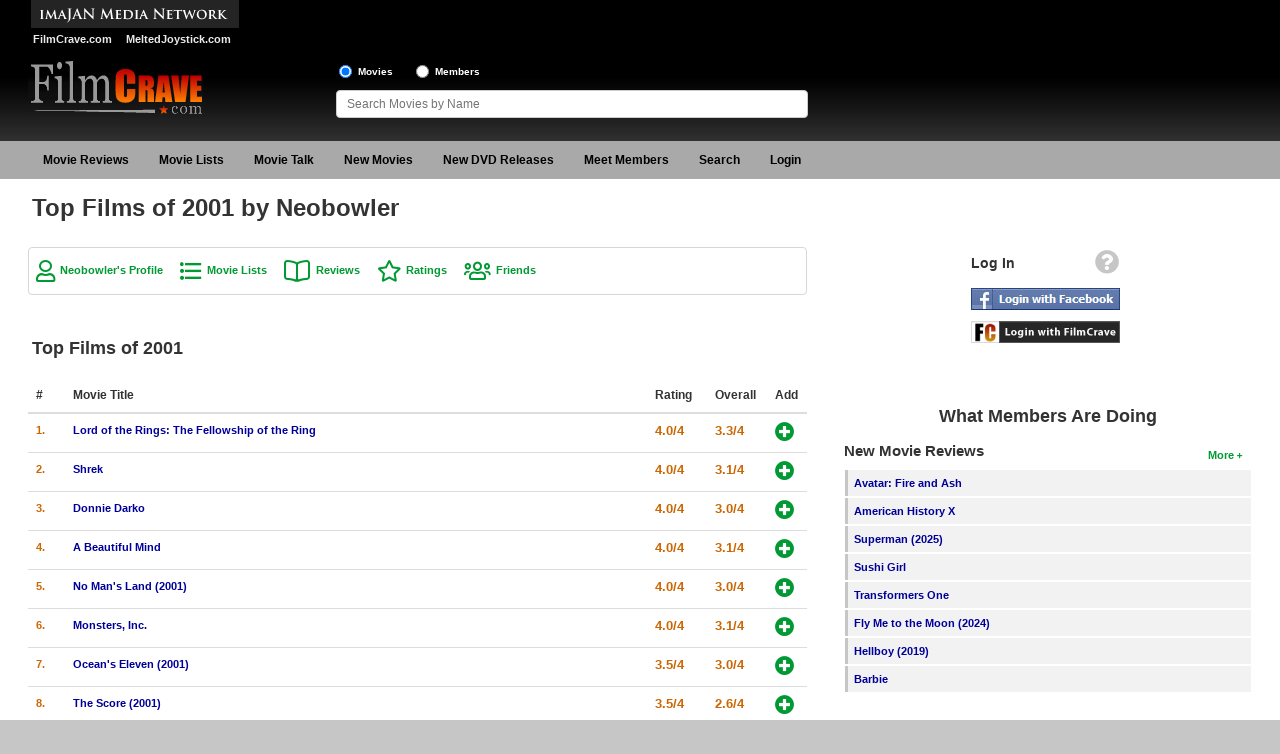

--- FILE ---
content_type: text/html; charset=UTF-8
request_url: https://www.filmcrave.com/profile_view_lists.php?id=314&list=1078
body_size: 141043
content:
<!DOCTYPE html>
<html>
<head>
<meta charset="ISO-8859-1">
<meta http-equiv="X-UA-Compatible" content="IE=edge">
<meta name="viewport" content="width=device-width, initial-scale=1" />
<link rel="icon" href="/images/favicon.ico" type="image/x-icon" />
<link rel="shortcut icon" href="/images/favicon.ico" type="image/x-icon" />
<link rel="stylesheet" href="https://cdnjs.cloudflare.com/ajax/libs/jqueryui/1.12.1/jquery-ui.min.css" integrity="sha512-aOG0c6nPNzGk+5zjwyJaoRUgCdOrfSDhmMID2u4+OIslr0GjpLKo7Xm0Ao3xmpM4T8AmIouRkqwj1nrdVsLKEQ==" crossorigin="anonymous" referrerpolicy="no-referrer" />
<link rel="stylesheet" href="/css/font-awesome/css/fontawesome-all.min.css" />
<link rel="stylesheet" href="/css/style.css" />
<script async src="https://www.googletagmanager.com/gtag/js?id=G-4KZ4X18P55"></script>
<script>
    window.dataLayer = window.dataLayer || [];
    function gtag(){dataLayer.push(arguments);}
    gtag('js', new Date());

    gtag('config', 'G-4KZ4X18P55');
</script>
<script src="https://cdnjs.cloudflare.com/ajax/libs/jquery/1.12.4/jquery.min.js" integrity="sha512-jGsMH83oKe9asCpkOVkBnUrDDTp8wl+adkB2D+//JtlxO4SrLoJdhbOysIFQJloQFD+C4Fl1rMsQZF76JjV0eQ==" crossorigin="anonymous" referrerpolicy="no-referrer"></script>
<script src="https://cdnjs.cloudflare.com/ajax/libs/jqueryui/1.12.1/jquery-ui.min.js" integrity="sha512-uto9mlQzrs59VwILcLiRYeLKPPbS/bT71da/OEBYEwcdNUk8jYIy+D176RYoop1Da+f9mvkYrmj5MCLZWEtQuA==" crossorigin="anonymous" referrerpolicy="no-referrer"></script>
<script src="/js/jquery.ui.touch-punch.min.js"></script>
<script src="/js/header.js"></script>
<title>Top Films of 2001 by Neobowler on FilmCrave</title>
<meta name="description" content="Top Films of 2001 by Neobowler" />
<meta name="keywords" content="Top Films of 2001, Neobowler, movie list" />
<script>
	var googletag = googletag || {};
	googletag.cmd = googletag.cmd || [];
	(function() {
		var gads = document.createElement('script');
		gads.async = true;
		gads.type = 'text/javascript';
		var useSSL = 'https:' == document.location.protocol;
		gads.src = (useSSL ? 'https:' : 'http:') +
			'//www.googletagservices.com/tag/js/gpt.js';
		var node = document.getElementsByTagName('script')[0];
		node.parentNode.insertBefore(gads, node);
	})();
</script>
<script>
	var gptAdSlots = [];
	googletag.cmd.push(function() {
		var mapping0 = googletag.sizeMapping().
		addSize([1245, 0], [970, 90]).
		addSize([728, 0], [728, 90]).
		addSize([468, 0], [468, 60]).
		addSize([320, 0], [320, 50]).
		addSize([300, 0], [300, 50]).
		addSize([0, 0], []).build();
		gptAdSlots[0] = googletag.defineSlot('/1060868/Responsive-Leaderboard-ATF', [[300, 50], [320, 50], [468, 60], [728, 90], [970, 90]], 'div-gpt-ad-1482110613538-0').defineSizeMapping(mapping0).addService(googletag.pubads()).setTargeting("placement","atf");

		var mapping1 = googletag.sizeMapping().
		addSize([728, 0], [[300, 250],[300, 100]]).
		addSize([0, 0], []).build();
		gptAdSlots[1] = googletag.defineSlot('/1060868/Responsive-Square-ATF', [[300, 100], [300, 250]], 'div-gpt-ad-1482110613538-1').defineSizeMapping(mapping1).addService(googletag.pubads()).setTargeting("placement","atf");

		var mapping2 = googletag.sizeMapping().
		addSize([728, 0], [[300, 250],[300, 100]]).
		addSize([0, 0], []).build();
		gptAdSlots[2] = googletag.defineSlot('/1060868/Responsive-Square-BTF', [[300, 100], [300, 250]], 'div-gpt-ad-1482110613538-2').defineSizeMapping(mapping2).addService(googletag.pubads()).setTargeting("placement","btf");

		var mapping3 = googletag.sizeMapping().
		addSize([728, 0], []).
		addSize([300, 0], [[300, 250],[300, 100]]).
		addSize([0, 0], []).build();
		gptAdSlots[3] = googletag.defineSlot('/1060868/Responsive-Square2-BTF', [[300, 100], [300, 250]], 'div-gpt-ad-1482110613538-3').defineSizeMapping(mapping3).addService(googletag.pubads()).setTargeting("placement","btf");

		var mapping4 = googletag.sizeMapping().
		addSize([990, 0], [970, 90]).
		addSize([728, 0], [728, 90]).
		addSize([468, 0], [468, 60]).
		addSize([320, 0], [320, 50]).
		addSize([300, 0], [300, 50]).
		addSize([0, 0], []).build();
		gptAdSlots[4] = googletag.defineSlot('/1060868/Responsive-Leaderboard-BTF', [[300, 50], [320, 50], [468, 60], [728, 90], [970, 90]], 'div-gpt-ad-1482110613538-4').defineSizeMapping(mapping4).addService(googletag.pubads()).setTargeting("placement","btf");

		googletag.pubads().enableSingleRequest();
		googletag.pubads().collapseEmptyDivs();
		googletag.enableServices();
	});
</script>
</head>
<body>
<div id="fb-root"></div>
<script type="text/javascript">
	window.fbAsyncInit = function() {
		FB.init({
			appId      : '234503626601580',
			status     : true,
			cookie     : true,
			oauth      : true,
			xfbml      : true,
			channelUrl : "https://www.filmcrave.com/channel.php"
		});

		FB.Event.subscribe('auth.logout', function(response) {
					});

		FB.Event.subscribe('auth.statusChange', function(response) {
			if (response.status == 'connected') {
								window.location = "login_facebook.php?code=" + response.authResponse.accessToken;
							}
		});
	};

	(function(d){
		var js, id = 'facebook-jssdk'; if (d.getElementById(id)) {return;}
		js = d.createElement('script'); js.id = id; js.async = true;
		js.src = "//connect.facebook.net/en_US/all.js";
		d.getElementsByTagName('head')[0].appendChild(js);
	}(document));

	function facebook_login() {
		FB.login(function(response) {
			if (response.authResponse) {
				/* document.getElementById("fb_loading").style.visibility = 'visible'; */

				if (response.status == 'connected') {
										window.location = "login_facebook.php?code=" + response.authResponse.accessToken;
									}
			}
		}, {scope: 'public_profile,email'});
	}
</script>
<div id="page">
	<div id="page-wrapper">
		<div id="header">
			<div id="header-wrapper">
				<div id="header-row1" class="grid">
					<div id="header-left1" class="col-header-left">
						<img src="/images/imajan-media-network-logo.gif" alt="Imajan Media Network" /><br>
						<a href="https://www.filmcrave.com" title="FilmCrave Movie Social Network" class="white-bold smaller" style="padding:0 6px 0 5px;">FilmCrave.com</a>
						<a href="https://www.meltedjoystick.com" title="MeltedJoystick Video Game Social Network" class="white-bold smaller" style="padding:0 0 0 5px" target="_blank">MeltedJoystick.com</a>
					</div>
					<div id="header-right1" class="col-header-right">
						<div id="div-gpt-ad-1482110613538-0">
							<script>
								googletag.cmd.push(function() { googletag.display('div-gpt-ad-1482110613538-0'); });
							</script>
						</div>
											</div>
				</div>
				<div id="header-row2" class="grid">
					<div id="logo">
						<a href="/" ><img src="/images/filmcrave-logo.png" alt="FilmCrave logo" /></a>
					</div>
					<div id="header-share">
                        											</div>
					<div id="header-search">
						<input name="frm_radio_search" id="frm_radio_search1" type="radio" value="m" onclick="change_search('m');" checked="checked" />
						<label class="label-header" for="frm_radio_search1">Movies</label>
						<input name="frm_radio_search" id="frm_radio_search2" type="radio" value="u" onclick="change_search('u');" />
						<label class="label-header" for="frm_radio_search2">Members</label><br />
						<input class="input-header" name="frm_searchbox" id="frm_searchbox" type="text" maxlength="255" placeholder="Search Movies by Name" value="" autocomplete="off" onkeyup="search_timeout(this);">
						<input type="hidden" id="list_tracker" value="1" />
					</div>
				</div>
			</div>
		</div>
		<div class="clear"></div>
		<div id="navigation">
			<div id="navigation-wrapper">
				<div id="menu-link">
					<div style="float:right;">
						<a href="/login_signup.php" aria-label="Login"><i id="login-link-icon" class="fa fa-user fa-2x" aria-hidden="true"></i></a>
					</div>
					<a href="#" aria-label="Main Menu"><i id="menu-link-icon" class="fa fa-bars fa-2x" aria-label="Main Menu"></i></a>
				</div>
				<div id="menu-toggle" class="menu-inactive">
					<ul id="main-menu" role="menu">
						<li class="menu"><a href="/reviews.php">Movie Reviews</a></li>
						<li class="menu"><a href="/list_top_movie.php">Movie Lists</a>
							<ul class="sub-menu">
								<li><a href="/list_top_movie.php">Top Movie List</a></li>
								<li><a href="/list_genre_movie.php?genre=Action">Top Movies by Genre</a></li>
								<li><a href="/list_top_movie.php?yr=2025">Top Movies by Year</a></li>
								<li><a href="/list_language_movie.php?language=English">Top Movies by Language</a></li>
								<li><a href="/list_member_movie.php">Member Movie Lists</a></li>
							</ul>
						</li>
						<li class="menu"><a href="/movie_talk_recent.php">Movie Talk</a></li>
						<li class="menu"><a href="/coming_soon.php">New Movies</a>
							<ul class="sub-menu">
								<li><a href="/coming_soon.php">Movies Coming Soon</a></li>
								<li><a href="/box_office.php">In Theater</a></li>
                                							</ul>
						</li>
						<li class="menu"><a href="/dvd_new.php">New DVD Releases</a>
							<ul class="sub-menu">
								<li><a href="/dvd_new.php">New DVD Releases</a></li>
								<li><a href="/dvd_coming_soon.php">Coming to DVD</a></li>
								<li><a href="/bluray_new.php">New Blu-ray Releases</a></li>
								<li><a href="/bluray_coming_soon.php">Coming to Blu-ray</a></li>
							</ul>
						</li>
						<li class="menu"><a href="/members_new.php">Meet Members</a>
							<ul class="sub-menu">
								<li><a href="/members_active.php">Active Members</a></li>
								<li><a href="/members_new.php">New Members</a></li>
								<li><a href="/member_stats.php">Member Statistics</a></li>
								<li><a href="/search_members.php">Find Members</a></li>
							</ul>
						</li>
						<li class="menu"><a href="/search_films.php">Search</a>
							<ul class="sub-menu">
								<li><a href="/search_films.php">Find Movies</a></li>
								<li><a href="/search_lists.php">Find Lists</a></li>
								<li><a href="/search_members.php">Find Members</a></li>
							</ul>
						</li>
						<li class="menu-profile"><a href="/login_signup.php">Login</a>
					</ul>
				</div>
				<script type="text/javascript">
					jQuery(function(){
						$('#main-menu li').hover(function(){
							if ($('#menu-link').css('display') == 'none') {
								$(this).children('ul.sub-menu').show();
							}
						}, function(){
							if ($('#menu-link').css('display') == 'none') {
								$(this).children('ul.sub-menu').hide();
							}
						});
					});
				</script>
			</div>
		</div>
		<div class="clear"></div>
		<div id="content-container">
			<div id="content-wrapper">
				<div id="content-row1">
					<h1>Top Films of 2001 by Neobowler</h1>
				</div>
				<div id="content-row2" class="grid">
					<div id="content" class="col-content">
<div class="link-box">
			<a href="/profile_home.php?id=314" class="green-bold-user">Neobowler's Profile</a>
		<a href="/profile_view_lists.php?id=314" class="green-bold-movielist">Movie Lists</a>
		<a href="/profile_view_review_list.php?id=314" class="green-bold-book">Reviews</a>
		<a href="/profile_view_votes.php?id=314" class="green-bold-star">Ratings</a>
		<a href="/profile_view_friends.php?id=314" class="green-bold-users">Friends</a>
	</div>
<div class="clear pad-bottom"></div>

<div class="col-full">
	<h2 class="large pad-small">Top Films of 2001</h2>
			
									<div class="list-box">
						<table class="table">
							<thead>
							<tr>
								<th scope="col" style="width:10px;">#</th>
								<th scope="col">Movie Title</th>
								<th scope="col" style="width:44px;">Rating</th>
								<th scope="col" style="width:44px;">Overall</th>
								<th scope="col" style="width:24px;">Add</th>
							</tr>
							</thead>
							<tbody>
											<tr>
								<th scope="row"><span class="orange-bold">1.</span></th>
								<td><a href="/movie_page_main.php?id=7564" class="blue-bold">Lord of the Rings: The Fellowship of the Ring</a></td>
								<td><span class="orange-bold"><span class="orange-bold-large" title="4.0 out of 4 stars">4.0/4</span></span></td>
								<td><span class="orange-bold"><span class="orange-bold-large" title="3.3 out of 4 stars">3.3/4</span></span></td>
								<td><i class="fa fa-plus-circle" style="cursor:pointer;" title="Add Lord of the Rings: The Fellowship of the Ring to your list" onclick="add_to_list('7564');return false;"></i></td>
							</tr>
			
											<tr>
								<th scope="row"><span class="orange-bold">2.</span></th>
								<td><a href="/movie_page_main.php?id=10140" class="blue-bold">Shrek</a></td>
								<td><span class="orange-bold"><span class="orange-bold-large" title="4.0 out of 4 stars">4.0/4</span></span></td>
								<td><span class="orange-bold"><span class="orange-bold-large" title="3.1 out of 4 stars">3.1/4</span></span></td>
								<td><i class="fa fa-plus-circle" style="cursor:pointer;" title="Add Shrek to your list" onclick="add_to_list('10140');return false;"></i></td>
							</tr>
			
											<tr>
								<th scope="row"><span class="orange-bold">3.</span></th>
								<td><a href="/movie_page_main.php?id=4754" class="blue-bold">Donnie Darko</a></td>
								<td><span class="orange-bold"><span class="orange-bold-large" title="4.0 out of 4 stars">4.0/4</span></span></td>
								<td><span class="orange-bold"><span class="orange-bold-large" title="3.0 out of 4 stars">3.0/4</span></span></td>
								<td><i class="fa fa-plus-circle" style="cursor:pointer;" title="Add Donnie Darko to your list" onclick="add_to_list('4754');return false;"></i></td>
							</tr>
			
											<tr>
								<th scope="row"><span class="orange-bold">4.</span></th>
								<td><a href="/movie_page_main.php?id=3188" class="blue-bold">A Beautiful Mind</a></td>
								<td><span class="orange-bold"><span class="orange-bold-large" title="4.0 out of 4 stars">4.0/4</span></span></td>
								<td><span class="orange-bold"><span class="orange-bold-large" title="3.1 out of 4 stars">3.1/4</span></span></td>
								<td><i class="fa fa-plus-circle" style="cursor:pointer;" title="Add A Beautiful Mind to your list" onclick="add_to_list('3188');return false;"></i></td>
							</tr>
			
											<tr>
								<th scope="row"><span class="orange-bold">5.</span></th>
								<td><a href="/movie_page_main.php?id=8578" class="blue-bold">No Man&#039;s Land (2001)</a></td>
								<td><span class="orange-bold"><span class="orange-bold-large" title="4.0 out of 4 stars">4.0/4</span></span></td>
								<td><span class="orange-bold"><span class="orange-bold-large" title="3.0 out of 4 stars">3.0/4</span></span></td>
								<td><i class="fa fa-plus-circle" style="cursor:pointer;" title="Add No Man&#039;s Land (2001) to your list" onclick="add_to_list('8578');return false;"></i></td>
							</tr>
			
											<tr>
								<th scope="row"><span class="orange-bold">6.</span></th>
								<td><a href="/movie_page_main.php?id=8183" class="blue-bold">Monsters, Inc.</a></td>
								<td><span class="orange-bold"><span class="orange-bold-large" title="4.0 out of 4 stars">4.0/4</span></span></td>
								<td><span class="orange-bold"><span class="orange-bold-large" title="3.1 out of 4 stars">3.1/4</span></span></td>
								<td><i class="fa fa-plus-circle" style="cursor:pointer;" title="Add Monsters, Inc. to your list" onclick="add_to_list('8183');return false;"></i></td>
							</tr>
			
											<tr>
								<th scope="row"><span class="orange-bold">7.</span></th>
								<td><a href="/movie_page_main.php?id=8671" class="blue-bold">Ocean&#039;s Eleven (2001)</a></td>
								<td><span class="orange-bold"><span class="orange-bold-large" title="3.5 out of 4 stars">3.5/4</span></span></td>
								<td><span class="orange-bold"><span class="orange-bold-large" title="3.0 out of 4 stars">3.0/4</span></span></td>
								<td><i class="fa fa-plus-circle" style="cursor:pointer;" title="Add Ocean&#039;s Eleven (2001) to your list" onclick="add_to_list('8671');return false;"></i></td>
							</tr>
			
											<tr>
								<th scope="row"><span class="orange-bold">8.</span></th>
								<td><a href="/movie_page_main.php?id=9900" class="blue-bold">The Score (2001)</a></td>
								<td><span class="orange-bold"><span class="orange-bold-large" title="3.5 out of 4 stars">3.5/4</span></span></td>
								<td><span class="orange-bold"><span class="orange-bold-large" title="2.6 out of 4 stars">2.6/4</span></span></td>
								<td><i class="fa fa-plus-circle" style="cursor:pointer;" title="Add The Score (2001) to your list" onclick="add_to_list('9900');return false;"></i></td>
							</tr>
			
											<tr>
								<th scope="row"><span class="orange-bold">9.</span></th>
								<td><a href="/movie_page_main.php?id=8891" class="blue-bold">Brotherhood of the Wolf ( pacte des loups, Le )</a></td>
								<td><span class="orange-bold"><span class="orange-bold-large" title="3.5 out of 4 stars">3.5/4</span></span></td>
								<td><span class="orange-bold"><span class="orange-bold-large" title="2.7 out of 4 stars">2.7/4</span></span></td>
								<td><i class="fa fa-plus-circle" style="cursor:pointer;" title="Add Brotherhood of the Wolf ( pacte des loups, Le ) to your list" onclick="add_to_list('8891');return false;"></i></td>
							</tr>
			
											<tr>
								<th scope="row"><span class="orange-bold">10.</span></th>
								<td><a href="/movie_page_main.php?id=9734" class="blue-bold">The Royal Tenenbaums</a></td>
								<td><span class="orange-bold"><span class="orange-bold-large" title="3.0 out of 4 stars">3.0/4</span></span></td>
								<td><span class="orange-bold"><span class="orange-bold-large" title="2.9 out of 4 stars">2.9/4</span></span></td>
								<td><i class="fa fa-plus-circle" style="cursor:pointer;" title="Add The Royal Tenenbaums to your list" onclick="add_to_list('9734');return false;"></i></td>
							</tr>
			
											<tr>
								<th scope="row"><span class="orange-bold">11.</span></th>
								<td><a href="/movie_page_main.php?id=5152" class="blue-bold">Amélie ( Fabuleux destin d&#039;Amélie Poulain, Le )</a></td>
								<td><span class="orange-bold"><span class="orange-bold-large" title="3.0 out of 4 stars">3.0/4</span></span></td>
								<td><span class="orange-bold"><span class="orange-bold-large" title="3.1 out of 4 stars">3.1/4</span></span></td>
								<td><i class="fa fa-plus-circle" style="cursor:pointer;" title="Add Amélie ( Fabuleux destin d&#039;Amélie Poulain, Le ) to your list" onclick="add_to_list('5152');return false;"></i></td>
							</tr>
			
											<tr>
								<th scope="row"><span class="orange-bold">12.</span></th>
								<td><a href="/movie_page_main.php?id=5428" class="blue-bold">Focus (2001)</a></td>
								<td><span class="orange-bold"><span class="orange-bold-large" title="3.0 out of 4 stars">3.0/4</span></span></td>
								<td><span class="orange-bold"><span class="orange-bold-large" title="2.4 out of 4 stars">2.4/4</span></span></td>
								<td><i class="fa fa-plus-circle" style="cursor:pointer;" title="Add Focus (2001) to your list" onclick="add_to_list('5428');return false;"></i></td>
							</tr>
			
											<tr>
								<th scope="row"><span class="orange-bold">13.</span></th>
								<td><a href="/movie_page_main.php?id=5713" class="blue-bold">Ghost World</a></td>
								<td><span class="orange-bold"><span class="orange-bold-large" title="3.0 out of 4 stars">3.0/4</span></span></td>
								<td><span class="orange-bold"><span class="orange-bold-large" title="2.9 out of 4 stars">2.9/4</span></span></td>
								<td><i class="fa fa-plus-circle" style="cursor:pointer;" title="Add Ghost World to your list" onclick="add_to_list('5713');return false;"></i></td>
							</tr>
			
											<tr>
								<th scope="row"><span class="orange-bold">14.</span></th>
								<td><a href="/movie_page_main.php?id=6502" class="blue-bold">I Am Sam</a></td>
								<td><span class="orange-bold"><span class="orange-bold-large" title="3.0 out of 4 stars">3.0/4</span></span></td>
								<td><span class="orange-bold"><span class="orange-bold-large" title="2.7 out of 4 stars">2.7/4</span></span></td>
								<td><i class="fa fa-plus-circle" style="cursor:pointer;" title="Add I Am Sam to your list" onclick="add_to_list('6502');return false;"></i></td>
							</tr>
			
											<tr>
								<th scope="row"><span class="orange-bold">15.</span></th>
								<td><a href="/movie_page_main.php?id=10066" class="blue-bold">Shaolin Soccer ( Siu lam juk kau )</a></td>
								<td><span class="orange-bold"><span class="orange-bold-large" title="3.0 out of 4 stars">3.0/4</span></span></td>
								<td><span class="orange-bold"><span class="orange-bold-large" title="2.8 out of 4 stars">2.8/4</span></span></td>
								<td><i class="fa fa-plus-circle" style="cursor:pointer;" title="Add Shaolin Soccer ( Siu lam juk kau ) to your list" onclick="add_to_list('10066');return false;"></i></td>
							</tr>
			
											<tr>
								<th scope="row"><span class="orange-bold">16.</span></th>
								<td><a href="/movie_page_main.php?id=3446" class="blue-bold">Blow</a></td>
								<td><span class="orange-bold"><span class="orange-bold-large" title="3.0 out of 4 stars">3.0/4</span></span></td>
								<td><span class="orange-bold"><span class="orange-bold-large" title="2.9 out of 4 stars">2.9/4</span></span></td>
								<td><i class="fa fa-plus-circle" style="cursor:pointer;" title="Add Blow to your list" onclick="add_to_list('3446');return false;"></i></td>
							</tr>
			
											<tr>
								<th scope="row"><span class="orange-bold">17.</span></th>
								<td><a href="/movie_page_main.php?id=7799" class="blue-bold">The Man Who Wasn&#039;t There (2001)</a></td>
								<td><span class="orange-bold"><span class="orange-bold-large" title="3.0 out of 4 stars">3.0/4</span></span></td>
								<td><span class="orange-bold"><span class="orange-bold-large" title="2.9 out of 4 stars">2.9/4</span></span></td>
								<td><i class="fa fa-plus-circle" style="cursor:pointer;" title="Add The Man Who Wasn&#039;t There (2001) to your list" onclick="add_to_list('7799');return false;"></i></td>
							</tr>
			
											<tr>
								<th scope="row"><span class="orange-bold">18.</span></th>
								<td><a href="/movie_page_main.php?id=11727" class="blue-bold">Wet Hot American Summer</a></td>
								<td><span class="orange-bold"><span class="orange-bold-large" title="3.0 out of 4 stars">3.0/4</span></span></td>
								<td><span class="orange-bold"><span class="orange-bold-large" title="2.5 out of 4 stars">2.5/4</span></span></td>
								<td><i class="fa fa-plus-circle" style="cursor:pointer;" title="Add Wet Hot American Summer to your list" onclick="add_to_list('11727');return false;"></i></td>
							</tr>
			
											<tr>
								<th scope="row"><span class="orange-bold">19.</span></th>
								<td><a href="/movie_page_main.php?id=2803" class="blue-bold">An American Rhapsody</a></td>
								<td><span class="orange-bold"><span class="orange-bold-large" title="3.0 out of 4 stars">3.0/4</span></span></td>
								<td><span class="orange-bold"><span class="orange-bold-large" title="2.6 out of 4 stars">2.6/4</span></span></td>
								<td><i class="fa fa-plus-circle" style="cursor:pointer;" title="Add An American Rhapsody to your list" onclick="add_to_list('2803');return false;"></i></td>
							</tr>
			
											<tr>
								<th scope="row"><span class="orange-bold">20.</span></th>
								<td><a href="/movie_page_main.php?id=11504" class="blue-bold">Vanilla Sky</a></td>
								<td><span class="orange-bold"><span class="orange-bold-large" title="3.0 out of 4 stars">3.0/4</span></span></td>
								<td><span class="orange-bold"><span class="orange-bold-large" title="2.4 out of 4 stars">2.4/4</span></span></td>
								<td><i class="fa fa-plus-circle" style="cursor:pointer;" title="Add Vanilla Sky to your list" onclick="add_to_list('11504');return false;"></i></td>
							</tr>
			
											<tr>
								<th scope="row"><span class="orange-bold">21.</span></th>
								<td><a href="/movie_page_main.php?id=11199" class="blue-bold">Training Day</a></td>
								<td><span class="orange-bold"><span class="orange-bold-large" title="3.0 out of 4 stars">3.0/4</span></span></td>
								<td><span class="orange-bold"><span class="orange-bold-large" title="3.0 out of 4 stars">3.0/4</span></span></td>
								<td><i class="fa fa-plus-circle" style="cursor:pointer;" title="Add Training Day to your list" onclick="add_to_list('11199');return false;"></i></td>
							</tr>
			
											<tr>
								<th scope="row"><span class="orange-bold">22.</span></th>
								<td><a href="/movie_page_main.php?id=7821" class="blue-bold">Manic</a></td>
								<td><span class="orange-bold"><span class="orange-bold-large" title="3.0 out of 4 stars">3.0/4</span></span></td>
								<td><span class="orange-bold"><span class="orange-bold-large" title="2.8 out of 4 stars">2.8/4</span></span></td>
								<td><i class="fa fa-plus-circle" style="cursor:pointer;" title="Add Manic to your list" onclick="add_to_list('7821');return false;"></i></td>
							</tr>
			
											<tr>
								<th scope="row"><span class="orange-bold">23.</span></th>
								<td><a href="/movie_page_main.php?id=9988" class="blue-bold">Serendipity</a></td>
								<td><span class="orange-bold"><span class="orange-bold-large" title="3.0 out of 4 stars">3.0/4</span></span></td>
								<td><span class="orange-bold"><span class="orange-bold-large" title="2.7 out of 4 stars">2.7/4</span></span></td>
								<td><i class="fa fa-plus-circle" style="cursor:pointer;" title="Add Serendipity to your list" onclick="add_to_list('9988');return false;"></i></td>
							</tr>
			
											<tr>
								<th scope="row"><span class="orange-bold">24.</span></th>
								<td><a href="/movie_page_main.php?id=23134" class="blue-bold">Stanley Kubrick: A Life in Pictures</a></td>
								<td><span class="orange-bold"><span class="orange-bold-large" title="3.0 out of 4 stars">3.0/4</span></span></td>
								<td><span class="orange-bold"><span class="orange-bold-large" title="2.9 out of 4 stars">2.9/4</span></span></td>
								<td><i class="fa fa-plus-circle" style="cursor:pointer;" title="Add Stanley Kubrick: A Life in Pictures to your list" onclick="add_to_list('23134');return false;"></i></td>
							</tr>
			
											<tr>
								<th scope="row"><span class="orange-bold">25.</span></th>
								<td><a href="/movie_page_main.php?id=25719" class="blue-bold">Daddy and Them</a></td>
								<td><span class="orange-bold"><span class="orange-bold-large" title="3.0 out of 4 stars">3.0/4</span></span></td>
								<td><span class="orange-bold"><span class="orange-bold-large" title="2.4 out of 4 stars">2.4/4</span></span></td>
								<td><i class="fa fa-plus-circle" style="cursor:pointer;" title="Add Daddy and Them to your list" onclick="add_to_list('25719');return false;"></i></td>
							</tr>
			
											<tr>
								<th scope="row"><span class="orange-bold">26.</span></th>
								<td><a href="/movie_page_main.php?id=7413" class="blue-bold">Life as a House</a></td>
								<td><span class="orange-bold"><span class="orange-bold-large" title="3.0 out of 4 stars">3.0/4</span></span></td>
								<td><span class="orange-bold"><span class="orange-bold-large" title="2.5 out of 4 stars">2.5/4</span></span></td>
								<td><i class="fa fa-plus-circle" style="cursor:pointer;" title="Add Life as a House to your list" onclick="add_to_list('7413');return false;"></i></td>
							</tr>
			
											<tr>
								<th scope="row"><span class="orange-bold">27.</span></th>
								<td><a href="/movie_page_main.php?id=6120" class="blue-bold">Harry Potter and the Sorcerer&#039;s Stone</a></td>
								<td><span class="orange-bold"><span class="orange-bold-large" title="3.0 out of 4 stars">3.0/4</span></span></td>
								<td><span class="orange-bold"><span class="orange-bold-large" title="3.0 out of 4 stars">3.0/4</span></span></td>
								<td><i class="fa fa-plus-circle" style="cursor:pointer;" title="Add Harry Potter and the Sorcerer&#039;s Stone to your list" onclick="add_to_list('6120');return false;"></i></td>
							</tr>
			
											<tr>
								<th scope="row"><span class="orange-bold">28.</span></th>
								<td><a href="/movie_page_main.php?id=4760" class="blue-bold">Don&#039;t Say a Word</a></td>
								<td><span class="orange-bold"><span class="orange-bold-large" title="3.0 out of 4 stars">3.0/4</span></span></td>
								<td><span class="orange-bold"><span class="orange-bold-large" title="2.4 out of 4 stars">2.4/4</span></span></td>
								<td><i class="fa fa-plus-circle" style="cursor:pointer;" title="Add Don&#039;t Say a Word to your list" onclick="add_to_list('4760');return false;"></i></td>
							</tr>
			
											<tr>
								<th scope="row"><span class="orange-bold">29.</span></th>
								<td><a href="/movie_page_main.php?id=3108" class="blue-bold">Bandits (2001)</a></td>
								<td><span class="orange-bold"><span class="orange-bold-large" title="3.0 out of 4 stars">3.0/4</span></span></td>
								<td><span class="orange-bold"><span class="orange-bold-large" title="2.4 out of 4 stars">2.4/4</span></span></td>
								<td><i class="fa fa-plus-circle" style="cursor:pointer;" title="Add Bandits (2001) to your list" onclick="add_to_list('3108');return false;"></i></td>
							</tr>
			
											<tr>
								<th scope="row"><span class="orange-bold">30.</span></th>
								<td><a href="/movie_page_main.php?id=6168" class="blue-bold">Heartbreakers (2001)</a></td>
								<td><span class="orange-bold"><span class="orange-bold-large" title="3.0 out of 4 stars">3.0/4</span></span></td>
								<td><span class="orange-bold"><span class="orange-bold-large" title="2.2 out of 4 stars">2.2/4</span></span></td>
								<td><i class="fa fa-plus-circle" style="cursor:pointer;" title="Add Heartbreakers (2001) to your list" onclick="add_to_list('6168');return false;"></i></td>
							</tr>
			
											<tr>
								<th scope="row"><span class="orange-bold">31.</span></th>
								<td><a href="/movie_page_main.php?id=25269" class="blue-bold">Murder on a Sunday Morning ( coupable idéal, Un )</a></td>
								<td><span class="orange-bold"><span class="orange-bold-large" title="3.0 out of 4 stars">3.0/4</span></span></td>
								<td><span class="orange-bold"><span class="orange-bold-large" title="2.9 out of 4 stars">2.9/4</span></span></td>
								<td><i class="fa fa-plus-circle" style="cursor:pointer;" title="Add Murder on a Sunday Morning ( coupable idéal, Un ) to your list" onclick="add_to_list('25269');return false;"></i></td>
							</tr>
			
											<tr>
								<th scope="row"><span class="orange-bold">32.</span></th>
								<td><a href="/movie_page_main.php?id=6836" class="blue-bold">Jay and Silent Bob Strike Back</a></td>
								<td><span class="orange-bold"><span class="orange-bold-large" title="2.5 out of 4 stars">2.5/4</span></span></td>
								<td><span class="orange-bold"><span class="orange-bold-large" title="2.5 out of 4 stars">2.5/4</span></span></td>
								<td><i class="fa fa-plus-circle" style="cursor:pointer;" title="Add Jay and Silent Bob Strike Back to your list" onclick="add_to_list('6836');return false;"></i></td>
							</tr>
			
											<tr>
								<th scope="row"><span class="orange-bold">33.</span></th>
								<td><a href="/movie_page_main.php?id=11107" class="blue-bold">To End All Wars</a></td>
								<td><span class="orange-bold"><span class="orange-bold-large" title="2.5 out of 4 stars">2.5/4</span></span></td>
								<td><span class="orange-bold"><span class="orange-bold-large" title="2.8 out of 4 stars">2.8/4</span></span></td>
								<td><i class="fa fa-plus-circle" style="cursor:pointer;" title="Add To End All Wars to your list" onclick="add_to_list('11107');return false;"></i></td>
							</tr>
			
											<tr>
								<th scope="row"><span class="orange-bold">34.</span></th>
								<td><a href="/movie_page_main.php?id=5946" class="blue-bold">The Grey Zone</a></td>
								<td><span class="orange-bold"><span class="orange-bold-large" title="2.5 out of 4 stars">2.5/4</span></span></td>
								<td><span class="orange-bold"><span class="orange-bold-large" title="3.1 out of 4 stars">3.1/4</span></span></td>
								<td><i class="fa fa-plus-circle" style="cursor:pointer;" title="Add The Grey Zone to your list" onclick="add_to_list('5946');return false;"></i></td>
							</tr>
			
											<tr>
								<th scope="row"><span class="orange-bold">35.</span></th>
								<td><a href="/movie_page_main.php?id=25270" class="blue-bold">Stealing Time ( Rennie&#039;s Landing )</a></td>
								<td><span class="orange-bold"><span class="orange-bold-large" title="3.0 out of 4 stars">3.0/4</span></span></td>
								<td><span class="orange-bold"><span class="orange-bold-large" title="2.2 out of 4 stars">2.2/4</span></span></td>
								<td><i class="fa fa-plus-circle" style="cursor:pointer;" title="Add Stealing Time ( Rennie&#039;s Landing ) to your list" onclick="add_to_list('25270');return false;"></i></td>
							</tr>
			
											<tr>
								<th scope="row"><span class="orange-bold">36.</span></th>
								<td><a href="/movie_page_main.php?id=6172" class="blue-bold">Hearts in Atlantis</a></td>
								<td><span class="orange-bold"><span class="orange-bold-large" title="2.5 out of 4 stars">2.5/4</span></span></td>
								<td><span class="orange-bold"><span class="orange-bold-large" title="2.7 out of 4 stars">2.7/4</span></span></td>
								<td><i class="fa fa-plus-circle" style="cursor:pointer;" title="Add Hearts in Atlantis to your list" onclick="add_to_list('6172');return false;"></i></td>
							</tr>
			
											<tr>
								<th scope="row"><span class="orange-bold">37.</span></th>
								<td><a href="/movie_page_main.php?id=2851" class="blue-bold">Angel Eyes</a></td>
								<td><span class="orange-bold"><span class="orange-bold-large" title="2.5 out of 4 stars">2.5/4</span></span></td>
								<td><span class="orange-bold"><span class="orange-bold-large" title="2.2 out of 4 stars">2.2/4</span></span></td>
								<td><i class="fa fa-plus-circle" style="cursor:pointer;" title="Add Angel Eyes to your list" onclick="add_to_list('2851');return false;"></i></td>
							</tr>
			
											<tr>
								<th scope="row"><span class="orange-bold">38.</span></th>
								<td><a href="/movie_page_main.php?id=8229" class="blue-bold">Moulin Rouge (2001)</a></td>
								<td><span class="orange-bold"><span class="orange-bold-large" title="2.5 out of 4 stars">2.5/4</span></span></td>
								<td><span class="orange-bold"><span class="orange-bold-large" title="2.8 out of 4 stars">2.8/4</span></span></td>
								<td><i class="fa fa-plus-circle" style="cursor:pointer;" title="Add Moulin Rouge (2001) to your list" onclick="add_to_list('8229');return false;"></i></td>
							</tr>
			
											<tr>
								<th scope="row"><span class="orange-bold">39.</span></th>
								<td><a href="/movie_page_main.php?id=8975" class="blue-bold">Pearl Harbor</a></td>
								<td><span class="orange-bold"><span class="orange-bold-large" title="2.5 out of 4 stars">2.5/4</span></span></td>
								<td><span class="orange-bold"><span class="orange-bold-large" title="2.3 out of 4 stars">2.3/4</span></span></td>
								<td><i class="fa fa-plus-circle" style="cursor:pointer;" title="Add Pearl Harbor to your list" onclick="add_to_list('8975');return false;"></i></td>
							</tr>
			
											<tr>
								<th scope="row"><span class="orange-bold">40.</span></th>
								<td><a href="/movie_page_main.php?id=2696" class="blue-bold">Ali</a></td>
								<td><span class="orange-bold"><span class="orange-bold-large" title="2.5 out of 4 stars">2.5/4</span></span></td>
								<td><span class="orange-bold"><span class="orange-bold-large" title="2.5 out of 4 stars">2.5/4</span></span></td>
								<td><i class="fa fa-plus-circle" style="cursor:pointer;" title="Add Ali to your list" onclick="add_to_list('2696');return false;"></i></td>
							</tr>
			
											<tr>
								<th scope="row"><span class="orange-bold">41.</span></th>
								<td><a href="/movie_page_main.php?id=7744" class="blue-bold">The Majestic</a></td>
								<td><span class="orange-bold"><span class="orange-bold-large" title="2.5 out of 4 stars">2.5/4</span></span></td>
								<td><span class="orange-bold"><span class="orange-bold-large" title="2.3 out of 4 stars">2.3/4</span></span></td>
								<td><i class="fa fa-plus-circle" style="cursor:pointer;" title="Add The Majestic to your list" onclick="add_to_list('7744');return false;"></i></td>
							</tr>
			
											<tr>
								<th scope="row"><span class="orange-bold">42.</span></th>
								<td><a href="/movie_page_main.php?id=5009" class="blue-bold">Enemy at the Gates</a></td>
								<td><span class="orange-bold"><span class="orange-bold-large" title="2.5 out of 4 stars">2.5/4</span></span></td>
								<td><span class="orange-bold"><span class="orange-bold-large" title="2.8 out of 4 stars">2.8/4</span></span></td>
								<td><i class="fa fa-plus-circle" style="cursor:pointer;" title="Add Enemy at the Gates to your list" onclick="add_to_list('5009');return false;"></i></td>
							</tr>
			
											<tr>
								<th scope="row"><span class="orange-bold">43.</span></th>
								<td><a href="/movie_page_main.php?id=6931" class="blue-bold">Joy Ride (2001)</a></td>
								<td><span class="orange-bold"><span class="orange-bold-large" title="2.5 out of 4 stars">2.5/4</span></span></td>
								<td><span class="orange-bold"><span class="orange-bold-large" title="2.6 out of 4 stars">2.6/4</span></span></td>
								<td><i class="fa fa-plus-circle" style="cursor:pointer;" title="Add Joy Ride (2001) to your list" onclick="add_to_list('6931');return false;"></i></td>
							</tr>
			
											<tr>
								<th scope="row"><span class="orange-bold">44.</span></th>
								<td><a href="/movie_page_main.php?id=17531" class="blue-bold">The Hole (2001)</a></td>
								<td><span class="orange-bold"><span class="orange-bold-large" title="2.5 out of 4 stars">2.5/4</span></span></td>
								<td><span class="orange-bold"><span class="orange-bold-large" title="2.4 out of 4 stars">2.4/4</span></span></td>
								<td><i class="fa fa-plus-circle" style="cursor:pointer;" title="Add The Hole (2001) to your list" onclick="add_to_list('17531');return false;"></i></td>
							</tr>
			
											<tr>
								<th scope="row"><span class="orange-bold">45.</span></th>
								<td><a href="/movie_page_main.php?id=5230" class="blue-bold">The Fast and the Furious (2001)</a></td>
								<td><span class="orange-bold"><span class="orange-bold-large" title="2.5 out of 4 stars">2.5/4</span></span></td>
								<td><span class="orange-bold"><span class="orange-bold-large" title="2.5 out of 4 stars">2.5/4</span></span></td>
								<td><i class="fa fa-plus-circle" style="cursor:pointer;" title="Add The Fast and the Furious (2001) to your list" onclick="add_to_list('5230');return false;"></i></td>
							</tr>
			
											<tr>
								<th scope="row"><span class="orange-bold">46.</span></th>
								<td><a href="/movie_page_main.php?id=7020" class="blue-bold">Kate and Leopold</a></td>
								<td><span class="orange-bold"><span class="orange-bold-large" title="2.5 out of 4 stars">2.5/4</span></span></td>
								<td><span class="orange-bold"><span class="orange-bold-large" title="2.3 out of 4 stars">2.3/4</span></span></td>
								<td><i class="fa fa-plus-circle" style="cursor:pointer;" title="Add Kate and Leopold to your list" onclick="add_to_list('7020');return false;"></i></td>
							</tr>
			
											<tr>
								<th scope="row"><span class="orange-bold">47.</span></th>
								<td><a href="/movie_page_main.php?id=5762" class="blue-bold">The Glass House</a></td>
								<td><span class="orange-bold"><span class="orange-bold-large" title="2.5 out of 4 stars">2.5/4</span></span></td>
								<td><span class="orange-bold"><span class="orange-bold-large" title="2.0 out of 4 stars">2.0/4</span></span></td>
								<td><i class="fa fa-plus-circle" style="cursor:pointer;" title="Add The Glass House to your list" onclick="add_to_list('5762');return false;"></i></td>
							</tr>
			
											<tr>
								<th scope="row"><span class="orange-bold">48.</span></th>
								<td><a href="/movie_page_main.php?id=3369" class="blue-bold">Birthday Girl</a></td>
								<td><span class="orange-bold"><span class="orange-bold-large" title="2.5 out of 4 stars">2.5/4</span></span></td>
								<td><span class="orange-bold"><span class="orange-bold-large" title="2.0 out of 4 stars">2.0/4</span></span></td>
								<td><i class="fa fa-plus-circle" style="cursor:pointer;" title="Add Birthday Girl to your list" onclick="add_to_list('3369');return false;"></i></td>
							</tr>
			
											<tr>
								<th scope="row"><span class="orange-bold">49.</span></th>
								<td><a href="/movie_page_main.php?id=9609" class="blue-bold">Riding in Cars with Boys</a></td>
								<td><span class="orange-bold"><span class="orange-bold-large" title="2.5 out of 4 stars">2.5/4</span></span></td>
								<td><span class="orange-bold"><span class="orange-bold-large" title="2.5 out of 4 stars">2.5/4</span></span></td>
								<td><i class="fa fa-plus-circle" style="cursor:pointer;" title="Add Riding in Cars with Boys to your list" onclick="add_to_list('9609');return false;"></i></td>
							</tr>
			
											<tr>
								<th scope="row"><span class="orange-bold">50.</span></th>
								<td><a href="/movie_page_main.php?id=8290" class="blue-bold">Mulholland Drive</a></td>
								<td><span class="orange-bold"><span class="orange-bold-large" title="2.5 out of 4 stars">2.5/4</span></span></td>
								<td><span class="orange-bold"><span class="orange-bold-large" title="3.0 out of 4 stars">3.0/4</span></span></td>
								<td><i class="fa fa-plus-circle" style="cursor:pointer;" title="Add Mulholland Drive to your list" onclick="add_to_list('8290');return false;"></i></td>
							</tr>
			
											<tr>
								<th scope="row"><span class="orange-bold">51.</span></th>
								<td><a href="/movie_page_main.php?id=7335" class="blue-bold">Legally Blonde</a></td>
								<td><span class="orange-bold"><span class="orange-bold-large" title="2.5 out of 4 stars">2.5/4</span></span></td>
								<td><span class="orange-bold"><span class="orange-bold-large" title="2.4 out of 4 stars">2.4/4</span></span></td>
								<td><i class="fa fa-plus-circle" style="cursor:pointer;" title="Add Legally Blonde to your list" onclick="add_to_list('7335');return false;"></i></td>
							</tr>
			
											<tr>
								<th scope="row"><span class="orange-bold">52.</span></th>
								<td><a href="/movie_page_main.php?id=7592" class="blue-bold">The Lost Skeleton of Cadavra</a></td>
								<td><span class="orange-bold"><span class="orange-bold-large" title="2.5 out of 4 stars">2.5/4</span></span></td>
								<td><span class="orange-bold"><span class="orange-bold-large" title="3.3 out of 4 stars">3.3/4</span></span></td>
								<td><i class="fa fa-plus-circle" style="cursor:pointer;" title="Add The Lost Skeleton of Cadavra to your list" onclick="add_to_list('7592');return false;"></i></td>
							</tr>
			
											<tr>
								<th scope="row"><span class="orange-bold">53.</span></th>
								<td><a href="/movie_page_main.php?id=4378" class="blue-bold">The Curse of the Jade Scorpion</a></td>
								<td><span class="orange-bold"><span class="orange-bold-large" title="2.5 out of 4 stars">2.5/4</span></span></td>
								<td><span class="orange-bold"><span class="orange-bold-large" title="2.1 out of 4 stars">2.1/4</span></span></td>
								<td><i class="fa fa-plus-circle" style="cursor:pointer;" title="Add The Curse of the Jade Scorpion to your list" onclick="add_to_list('4378');return false;"></i></td>
							</tr>
			
											<tr>
								<th scope="row"><span class="orange-bold">54.</span></th>
								<td><a href="/movie_page_main.php?id=7134" class="blue-bold">Kissing Jessica Stein</a></td>
								<td><span class="orange-bold"><span class="orange-bold-large" title="2.5 out of 4 stars">2.5/4</span></span></td>
								<td><span class="orange-bold"><span class="orange-bold-large" title="2.7 out of 4 stars">2.7/4</span></span></td>
								<td><i class="fa fa-plus-circle" style="cursor:pointer;" title="Add Kissing Jessica Stein to your list" onclick="add_to_list('7134');return false;"></i></td>
							</tr>
			
											<tr>
								<th scope="row"><span class="orange-bold">55.</span></th>
								<td><a href="/movie_page_main.php?id=11999" class="blue-bold">Y Tu Mama Tambien ( And Your Mother Too )</a></td>
								<td><span class="orange-bold"><span class="orange-bold-large" title="2.5 out of 4 stars">2.5/4</span></span></td>
								<td><span class="orange-bold"><span class="orange-bold-large" title="3.0 out of 4 stars">3.0/4</span></span></td>
								<td><i class="fa fa-plus-circle" style="cursor:pointer;" title="Add Y Tu Mama Tambien ( And Your Mother Too ) to your list" onclick="add_to_list('11999');return false;"></i></td>
							</tr>
			
											<tr>
								<th scope="row"><span class="orange-bold">56.</span></th>
								<td><a href="/movie_page_main.php?id=6740" class="blue-bold">Iris (2001)</a></td>
								<td><span class="orange-bold"><span class="orange-bold-large" title="2.5 out of 4 stars">2.5/4</span></span></td>
								<td><span class="orange-bold"><span class="orange-bold-large" title="2.6 out of 4 stars">2.6/4</span></span></td>
								<td><i class="fa fa-plus-circle" style="cursor:pointer;" title="Add Iris (2001) to your list" onclick="add_to_list('6740');return false;"></i></td>
							</tr>
			
											<tr>
								<th scope="row"><span class="orange-bold">57.</span></th>
								<td><a href="/movie_page_main.php?id=7577" class="blue-bold">Lost and Delirious</a></td>
								<td><span class="orange-bold"><span class="orange-bold-large" title="2.5 out of 4 stars">2.5/4</span></span></td>
								<td><span class="orange-bold"><span class="orange-bold-large" title="2.3 out of 4 stars">2.3/4</span></span></td>
								<td><i class="fa fa-plus-circle" style="cursor:pointer;" title="Add Lost and Delirious to your list" onclick="add_to_list('7577');return false;"></i></td>
							</tr>
			
											<tr>
								<th scope="row"><span class="orange-bold">58.</span></th>
								<td><a href="/movie_page_main.php?id=9445" class="blue-bold">Rat Race (2001)</a></td>
								<td><span class="orange-bold"><span class="orange-bold-large" title="2.5 out of 4 stars">2.5/4</span></span></td>
								<td><span class="orange-bold"><span class="orange-bold-large" title="2.3 out of 4 stars">2.3/4</span></span></td>
								<td><i class="fa fa-plus-circle" style="cursor:pointer;" title="Add Rat Race (2001) to your list" onclick="add_to_list('9445');return false;"></i></td>
							</tr>
			
											<tr>
								<th scope="row"><span class="orange-bold">59.</span></th>
								<td><a href="/movie_page_main.php?id=7202" class="blue-bold">Lagaan: Once Upon a Time in India</a></td>
								<td><span class="orange-bold"><span class="orange-bold-large" title="2.5 out of 4 stars">2.5/4</span></span></td>
								<td><span class="orange-bold"><span class="orange-bold-large" title="3.0 out of 4 stars">3.0/4</span></span></td>
								<td><i class="fa fa-plus-circle" style="cursor:pointer;" title="Add Lagaan: Once Upon a Time in India to your list" onclick="add_to_list('7202');return false;"></i></td>
							</tr>
			
											<tr>
								<th scope="row"><span class="orange-bold">60.</span></th>
								<td><a href="/movie_page_main.php?id=3702" class="blue-bold">Buffalo Soldiers</a></td>
								<td><span class="orange-bold"><span class="orange-bold-large" title="2.5 out of 4 stars">2.5/4</span></span></td>
								<td><span class="orange-bold"><span class="orange-bold-large" title="2.3 out of 4 stars">2.3/4</span></span></td>
								<td><i class="fa fa-plus-circle" style="cursor:pointer;" title="Add Buffalo Soldiers to your list" onclick="add_to_list('3702');return false;"></i></td>
							</tr>
			
											<tr>
								<th scope="row"><span class="orange-bold">61.</span></th>
								<td><a href="/movie_page_main.php?id=6888" class="blue-bold">Joe Dirt</a></td>
								<td><span class="orange-bold"><span class="orange-bold-large" title="2.5 out of 4 stars">2.5/4</span></span></td>
								<td><span class="orange-bold"><span class="orange-bold-large" title="2.0 out of 4 stars">2.0/4</span></span></td>
								<td><i class="fa fa-plus-circle" style="cursor:pointer;" title="Add Joe Dirt to your list" onclick="add_to_list('6888');return false;"></i></td>
							</tr>
			
											<tr>
								<th scope="row"><span class="orange-bold">62.</span></th>
								<td><a href="/movie_page_main.php?id=10057" class="blue-bold">Shallow Hal</a></td>
								<td><span class="orange-bold"><span class="orange-bold-large" title="2.5 out of 4 stars">2.5/4</span></span></td>
								<td><span class="orange-bold"><span class="orange-bold-large" title="2.2 out of 4 stars">2.2/4</span></span></td>
								<td><i class="fa fa-plus-circle" style="cursor:pointer;" title="Add Shallow Hal to your list" onclick="add_to_list('10057');return false;"></i></td>
							</tr>
			
											<tr>
								<th scope="row"><span class="orange-bold">63.</span></th>
								<td><a href="/movie_page_main.php?id=3383" class="blue-bold">Black Hawk Down</a></td>
								<td><span class="orange-bold"><span class="orange-bold-large" title="2.5 out of 4 stars">2.5/4</span></span></td>
								<td><span class="orange-bold"><span class="orange-bold-large" title="3.0 out of 4 stars">3.0/4</span></span></td>
								<td><i class="fa fa-plus-circle" style="cursor:pointer;" title="Add Black Hawk Down to your list" onclick="add_to_list('3383');return false;"></i></td>
							</tr>
			
											<tr>
								<th scope="row"><span class="orange-bold">64.</span></th>
								<td><a href="/movie_page_main.php?id=2746" class="blue-bold">Along Came a Spider</a></td>
								<td><span class="orange-bold"><span class="orange-bold-large" title="2.5 out of 4 stars">2.5/4</span></span></td>
								<td><span class="orange-bold"><span class="orange-bold-large" title="2.4 out of 4 stars">2.4/4</span></span></td>
								<td><i class="fa fa-plus-circle" style="cursor:pointer;" title="Add Along Came a Spider to your list" onclick="add_to_list('2746');return false;"></i></td>
							</tr>
			
											<tr>
								<th scope="row"><span class="orange-bold">65.</span></th>
								<td><a href="/movie_page_main.php?id=9902" class="blue-bold">Scotland, PA</a></td>
								<td><span class="orange-bold"><span class="orange-bold-large" title="2.5 out of 4 stars">2.5/4</span></span></td>
								<td><span class="orange-bold"><span class="orange-bold-large" title="2.3 out of 4 stars">2.3/4</span></span></td>
								<td><i class="fa fa-plus-circle" style="cursor:pointer;" title="Add Scotland, PA to your list" onclick="add_to_list('9902');return false;"></i></td>
							</tr>
			
											<tr>
								<th scope="row"><span class="orange-bold">66.</span></th>
								<td><a href="/movie_page_main.php?id=4737" class="blue-bold">Dogtown and Z-Boys</a></td>
								<td><span class="orange-bold"><span class="orange-bold-large" title="2.5 out of 4 stars">2.5/4</span></span></td>
								<td><span class="orange-bold"><span class="orange-bold-large" title="2.7 out of 4 stars">2.7/4</span></span></td>
								<td><i class="fa fa-plus-circle" style="cursor:pointer;" title="Add Dogtown and Z-Boys to your list" onclick="add_to_list('4737');return false;"></i></td>
							</tr>
			
											<tr>
								<th scope="row"><span class="orange-bold">67.</span></th>
								<td><a href="/movie_page_main.php?id=7645" class="blue-bold">Lovely &amp; Amazing</a></td>
								<td><span class="orange-bold"><span class="orange-bold-large" title="2.5 out of 4 stars">2.5/4</span></span></td>
								<td><span class="orange-bold"><span class="orange-bold-large" title="2.4 out of 4 stars">2.4/4</span></span></td>
								<td><i class="fa fa-plus-circle" style="cursor:pointer;" title="Add Lovely &amp; Amazing to your list" onclick="add_to_list('7645');return false;"></i></td>
							</tr>
			
											<tr>
								<th scope="row"><span class="orange-bold">68.</span></th>
								<td><a href="/movie_page_main.php?id=7142" class="blue-bold">A Knight&#039;s Tale</a></td>
								<td><span class="orange-bold"><span class="orange-bold-large" title="2.5 out of 4 stars">2.5/4</span></span></td>
								<td><span class="orange-bold"><span class="orange-bold-large" title="2.6 out of 4 stars">2.6/4</span></span></td>
								<td><i class="fa fa-plus-circle" style="cursor:pointer;" title="Add A Knight&#039;s Tale to your list" onclick="add_to_list('7142');return false;"></i></td>
							</tr>
			
											<tr>
								<th scope="row"><span class="orange-bold">69.</span></th>
								<td><a href="/movie_page_main.php?id=8618" class="blue-bold">Not Another Teen Movie</a></td>
								<td><span class="orange-bold"><span class="orange-bold-large" title="2.5 out of 4 stars">2.5/4</span></span></td>
								<td><span class="orange-bold"><span class="orange-bold-large" title="2.0 out of 4 stars">2.0/4</span></span></td>
								<td><i class="fa fa-plus-circle" style="cursor:pointer;" title="Add Not Another Teen Movie to your list" onclick="add_to_list('8618');return false;"></i></td>
							</tr>
			
											<tr>
								<th scope="row"><span class="orange-bold">70.</span></th>
								<td><a href="/movie_page_main.php?id=5101" class="blue-bold">Evolution (2001)</a></td>
								<td><span class="orange-bold"><span class="orange-bold-large" title="2.5 out of 4 stars">2.5/4</span></span></td>
								<td><span class="orange-bold"><span class="orange-bold-large" title="2.2 out of 4 stars">2.2/4</span></span></td>
								<td><i class="fa fa-plus-circle" style="cursor:pointer;" title="Add Evolution (2001) to your list" onclick="add_to_list('5101');return false;"></i></td>
							</tr>
			
											<tr>
								<th scope="row"><span class="orange-bold">71.</span></th>
								<td><a href="/movie_page_main.php?id=7156" class="blue-bold">K-PAX</a></td>
								<td><span class="orange-bold"><span class="orange-bold-large" title="2.5 out of 4 stars">2.5/4</span></span></td>
								<td><span class="orange-bold"><span class="orange-bold-large" title="2.4 out of 4 stars">2.4/4</span></span></td>
								<td><i class="fa fa-plus-circle" style="cursor:pointer;" title="Add K-PAX to your list" onclick="add_to_list('7156');return false;"></i></td>
							</tr>
			
											<tr>
								<th scope="row"><span class="orange-bold">72.</span></th>
								<td><a href="/movie_page_main.php?id=10677" class="blue-bold">Sugar &amp; Spice</a></td>
								<td><span class="orange-bold"><span class="orange-bold-large" title="2.5 out of 4 stars">2.5/4</span></span></td>
								<td><span class="orange-bold"><span class="orange-bold-large" title="2.1 out of 4 stars">2.1/4</span></span></td>
								<td><i class="fa fa-plus-circle" style="cursor:pointer;" title="Add Sugar &amp; Spice to your list" onclick="add_to_list('10677');return false;"></i></td>
							</tr>
			
											<tr>
								<th scope="row"><span class="orange-bold">73.</span></th>
								<td><a href="/movie_page_main.php?id=6735" class="blue-bold">Invisible Circus</a></td>
								<td><span class="orange-bold"><span class="orange-bold-large" title="2.5 out of 4 stars">2.5/4</span></span></td>
								<td><span class="orange-bold"><span class="orange-bold-large" title="2.0 out of 4 stars">2.0/4</span></span></td>
								<td><i class="fa fa-plus-circle" style="cursor:pointer;" title="Add Invisible Circus to your list" onclick="add_to_list('6735');return false;"></i></td>
							</tr>
			
											<tr>
								<th scope="row"><span class="orange-bold">74.</span></th>
								<td><a href="/movie_page_main.php?id=7714" class="blue-bold">Made (2001)</a></td>
								<td><span class="orange-bold"><span class="orange-bold-large" title="2.5 out of 4 stars">2.5/4</span></span></td>
								<td><span class="orange-bold"><span class="orange-bold-large" title="2.2 out of 4 stars">2.2/4</span></span></td>
								<td><i class="fa fa-plus-circle" style="cursor:pointer;" title="Add Made (2001) to your list" onclick="add_to_list('7714');return false;"></i></td>
							</tr>
			
											<tr>
								<th scope="row"><span class="orange-bold">75.</span></th>
								<td><a href="/movie_page_main.php?id=15873" class="blue-bold">Double Whammy</a></td>
								<td><span class="orange-bold"><span class="orange-bold-large" title="2.5 out of 4 stars">2.5/4</span></span></td>
								<td><span class="orange-bold"><span class="orange-bold-large" title="2.2 out of 4 stars">2.2/4</span></span></td>
								<td><i class="fa fa-plus-circle" style="cursor:pointer;" title="Add Double Whammy to your list" onclick="add_to_list('15873');return false;"></i></td>
							</tr>
			
											<tr>
								<th scope="row"><span class="orange-bold">76.</span></th>
								<td><a href="/movie_page_main.php?id=12083" class="blue-bold">Zoolander</a></td>
								<td><span class="orange-bold"><span class="orange-bold-large" title="2.5 out of 4 stars">2.5/4</span></span></td>
								<td><span class="orange-bold"><span class="orange-bold-large" title="2.5 out of 4 stars">2.5/4</span></span></td>
								<td><i class="fa fa-plus-circle" style="cursor:pointer;" title="Add Zoolander to your list" onclick="add_to_list('12083');return false;"></i></td>
							</tr>
			
											<tr>
								<th scope="row"><span class="orange-bold">77.</span></th>
								<td><a href="/movie_page_main.php?id=9129" class="blue-bold">The Pledge</a></td>
								<td><span class="orange-bold"><span class="orange-bold-large" title="2.5 out of 4 stars">2.5/4</span></span></td>
								<td><span class="orange-bold"><span class="orange-bold-large" title="2.5 out of 4 stars">2.5/4</span></span></td>
								<td><i class="fa fa-plus-circle" style="cursor:pointer;" title="Add The Pledge to your list" onclick="add_to_list('9129');return false;"></i></td>
							</tr>
			
											<tr>
								<th scope="row"><span class="orange-bold">78.</span></th>
								<td><a href="/movie_page_main.php?id=8294" class="blue-bold">The Mummy Returns</a></td>
								<td><span class="orange-bold"><span class="orange-bold-large" title="2.5 out of 4 stars">2.5/4</span></span></td>
								<td><span class="orange-bold"><span class="orange-bold-large" title="2.5 out of 4 stars">2.5/4</span></span></td>
								<td><i class="fa fa-plus-circle" style="cursor:pointer;" title="Add The Mummy Returns to your list" onclick="add_to_list('8294');return false;"></i></td>
							</tr>
			
											<tr>
								<th scope="row"><span class="orange-bold">79.</span></th>
								<td><a href="/movie_page_main.php?id=11750" class="blue-bold">What&#039;s the Worst That Could Happen?</a></td>
								<td><span class="orange-bold"><span class="orange-bold-large" title="2.5 out of 4 stars">2.5/4</span></span></td>
								<td><span class="orange-bold"><span class="orange-bold-large" title="1.7 out of 4 stars">1.7/4</span></span></td>
								<td><i class="fa fa-plus-circle" style="cursor:pointer;" title="Add What&#039;s the Worst That Could Happen? to your list" onclick="add_to_list('11750');return false;"></i></td>
							</tr>
			
											<tr>
								<th scope="row"><span class="orange-bold">80.</span></th>
								<td><a href="/movie_page_main.php?id=10360" class="blue-bold">Son of the Bride ( hijo de la novia, El )</a></td>
								<td><span class="orange-bold"><span class="orange-bold-large" title="2.5 out of 4 stars">2.5/4</span></span></td>
								<td><span class="orange-bold"><span class="orange-bold-large" title="2.7 out of 4 stars">2.7/4</span></span></td>
								<td><i class="fa fa-plus-circle" style="cursor:pointer;" title="Add Son of the Bride ( hijo de la novia, El ) to your list" onclick="add_to_list('10360');return false;"></i></td>
							</tr>
			
											<tr>
								<th scope="row"><span class="orange-bold">81.</span></th>
								<td><a href="/movie_page_main.php?id=3223" class="blue-bold">Behind Enemy Lines</a></td>
								<td><span class="orange-bold"><span class="orange-bold-large" title="2.5 out of 4 stars">2.5/4</span></span></td>
								<td><span class="orange-bold"><span class="orange-bold-large" title="2.5 out of 4 stars">2.5/4</span></span></td>
								<td><i class="fa fa-plus-circle" style="cursor:pointer;" title="Add Behind Enemy Lines to your list" onclick="add_to_list('3223');return false;"></i></td>
							</tr>
			
											<tr>
								<th scope="row"><span class="orange-bold">82.</span></th>
								<td><a href="/movie_page_main.php?id=9853" class="blue-bold">Save the Last Dance</a></td>
								<td><span class="orange-bold"><span class="orange-bold-large" title="2.0 out of 4 stars">2.0/4</span></span></td>
								<td><span class="orange-bold"><span class="orange-bold-large" title="2.5 out of 4 stars">2.5/4</span></span></td>
								<td><i class="fa fa-plus-circle" style="cursor:pointer;" title="Add Save the Last Dance to your list" onclick="add_to_list('9853');return false;"></i></td>
							</tr>
			
											<tr>
								<th scope="row"><span class="orange-bold">83.</span></th>
								<td><a href="/movie_page_main.php?id=9775" class="blue-bold">Rush Hour 2</a></td>
								<td><span class="orange-bold"><span class="orange-bold-large" title="2.0 out of 4 stars">2.0/4</span></span></td>
								<td><span class="orange-bold"><span class="orange-bold-large" title="2.5 out of 4 stars">2.5/4</span></span></td>
								<td><i class="fa fa-plus-circle" style="cursor:pointer;" title="Add Rush Hour 2 to your list" onclick="add_to_list('9775');return false;"></i></td>
							</tr>
			
											<tr>
								<th scope="row"><span class="orange-bold">84.</span></th>
								<td><a href="/movie_page_main.php?id=38271" class="blue-bold">Buck Naked Arson ( Eyes of Fire )</a></td>
								<td><span class="orange-bold"><span class="orange-bold-large" title="2.0 out of 4 stars">2.0/4</span></span></td>
								<td><span class="orange-bold"><span class="orange-bold-large" title="2.7 out of 4 stars">2.7/4</span></span></td>
								<td><i class="fa fa-plus-circle" style="cursor:pointer;" title="Add Buck Naked Arson ( Eyes of Fire ) to your list" onclick="add_to_list('38271');return false;"></i></td>
							</tr>
			
											<tr>
								<th scope="row"><span class="orange-bold">85.</span></th>
								<td><a href="/movie_page_main.php?id=4720" class="blue-bold">Doctor Dolittle 2</a></td>
								<td><span class="orange-bold"><span class="orange-bold-large" title="2.0 out of 4 stars">2.0/4</span></span></td>
								<td><span class="orange-bold"><span class="orange-bold-large" title="1.9 out of 4 stars">1.9/4</span></span></td>
								<td><i class="fa fa-plus-circle" style="cursor:pointer;" title="Add Doctor Dolittle 2 to your list" onclick="add_to_list('4720');return false;"></i></td>
							</tr>
			
											<tr>
								<th scope="row"><span class="orange-bold">86.</span></th>
								<td><a href="/movie_page_main.php?id=8640" class="blue-bold">Nowhere in Africa ( Nirgendwo in Afrika )</a></td>
								<td><span class="orange-bold"><span class="orange-bold-large" title="2.0 out of 4 stars">2.0/4</span></span></td>
								<td><span class="orange-bold"><span class="orange-bold-large" title="2.6 out of 4 stars">2.6/4</span></span></td>
								<td><i class="fa fa-plus-circle" style="cursor:pointer;" title="Add Nowhere in Africa ( Nirgendwo in Afrika ) to your list" onclick="add_to_list('8640');return false;"></i></td>
							</tr>
			
											<tr>
								<th scope="row"><span class="orange-bold">87.</span></th>
								<td><a href="/movie_page_main.php?id=8029" class="blue-bold">The Mexican</a></td>
								<td><span class="orange-bold"><span class="orange-bold-large" title="2.0 out of 4 stars">2.0/4</span></span></td>
								<td><span class="orange-bold"><span class="orange-bold-large" title="2.4 out of 4 stars">2.4/4</span></span></td>
								<td><i class="fa fa-plus-circle" style="cursor:pointer;" title="Add The Mexican to your list" onclick="add_to_list('8029');return false;"></i></td>
							</tr>
			
											<tr>
								<th scope="row"><span class="orange-bold">88.</span></th>
								<td><a href="/movie_page_main.php?id=2797" class="blue-bold">American Pie 2</a></td>
								<td><span class="orange-bold"><span class="orange-bold-large" title="2.0 out of 4 stars">2.0/4</span></span></td>
								<td><span class="orange-bold"><span class="orange-bold-large" title="2.4 out of 4 stars">2.4/4</span></span></td>
								<td><i class="fa fa-plus-circle" style="cursor:pointer;" title="Add American Pie 2 to your list" onclick="add_to_list('2797');return false;"></i></td>
							</tr>
			
											<tr>
								<th scope="row"><span class="orange-bold">89.</span></th>
								<td><a href="/movie_page_main.php?id=10470" class="blue-bold">Spy Kids</a></td>
								<td><span class="orange-bold"><span class="orange-bold-large" title="2.0 out of 4 stars">2.0/4</span></span></td>
								<td><span class="orange-bold"><span class="orange-bold-large" title="2.1 out of 4 stars">2.1/4</span></span></td>
								<td><i class="fa fa-plus-circle" style="cursor:pointer;" title="Add Spy Kids to your list" onclick="add_to_list('10470');return false;"></i></td>
							</tr>
			
											<tr>
								<th scope="row"><span class="orange-bold">90.</span></th>
								<td><a href="/movie_page_main.php?id=6623" class="blue-bold">In the Bedroom</a></td>
								<td><span class="orange-bold"><span class="orange-bold-large" title="2.0 out of 4 stars">2.0/4</span></span></td>
								<td><span class="orange-bold"><span class="orange-bold-large" title="3.0 out of 4 stars">3.0/4</span></span></td>
								<td><i class="fa fa-plus-circle" style="cursor:pointer;" title="Add In the Bedroom to your list" onclick="add_to_list('6623');return false;"></i></td>
							</tr>
			
											<tr>
								<th scope="row"><span class="orange-bold">91.</span></th>
								<td><a href="/movie_page_main.php?id=4746" class="blue-bold">Domestic Disturbance</a></td>
								<td><span class="orange-bold"><span class="orange-bold-large" title="2.0 out of 4 stars">2.0/4</span></span></td>
								<td><span class="orange-bold"><span class="orange-bold-large" title="2.1 out of 4 stars">2.1/4</span></span></td>
								<td><i class="fa fa-plus-circle" style="cursor:pointer;" title="Add Domestic Disturbance to your list" onclick="add_to_list('4746');return false;"></i></td>
							</tr>
			
											<tr>
								<th scope="row"><span class="orange-bold">92.</span></th>
								<td><a href="/movie_page_main.php?id=4843" class="blue-bold">Driven (2001)</a></td>
								<td><span class="orange-bold"><span class="orange-bold-large" title="2.0 out of 4 stars">2.0/4</span></span></td>
								<td><span class="orange-bold"><span class="orange-bold-large" title="2.0 out of 4 stars">2.0/4</span></span></td>
								<td><i class="fa fa-plus-circle" style="cursor:pointer;" title="Add Driven (2001) to your list" onclick="add_to_list('4843');return false;"></i></td>
							</tr>
			
											<tr>
								<th scope="row"><span class="orange-bold">93.</span></th>
								<td><a href="/movie_page_main.php?id=2963" class="blue-bold">Asoka</a></td>
								<td><span class="orange-bold"><span class="orange-bold-large" title="2.0 out of 4 stars">2.0/4</span></span></td>
								<td><span class="orange-bold"><span class="orange-bold-large" title="2.1 out of 4 stars">2.1/4</span></span></td>
								<td><i class="fa fa-plus-circle" style="cursor:pointer;" title="Add Asoka to your list" onclick="add_to_list('2963');return false;"></i></td>
							</tr>
			
											<tr>
								<th scope="row"><span class="orange-bold">94.</span></th>
								<td><a href="/movie_page_main.php?id=14792" class="blue-bold">Children Underground</a></td>
								<td><span class="orange-bold"><span class="orange-bold-large" title="2.0 out of 4 stars">2.0/4</span></span></td>
								<td><span class="orange-bold"><span class="orange-bold-large" title="2.3 out of 4 stars">2.3/4</span></span></td>
								<td><i class="fa fa-plus-circle" style="cursor:pointer;" title="Add Children Underground to your list" onclick="add_to_list('14792');return false;"></i></td>
							</tr>
			
											<tr>
								<th scope="row"><span class="orange-bold">95.</span></th>
								<td><a href="/movie_page_main.php?id=7722" class="blue-bold">Madison</a></td>
								<td><span class="orange-bold"><span class="orange-bold-large" title="2.0 out of 4 stars">2.0/4</span></span></td>
								<td><span class="orange-bold"><span class="orange-bold-large" title="2.6 out of 4 stars">2.6/4</span></span></td>
								<td><i class="fa fa-plus-circle" style="cursor:pointer;" title="Add Madison to your list" onclick="add_to_list('7722');return false;"></i></td>
							</tr>
			
											<tr>
								<th scope="row"><span class="orange-bold">96.</span></th>
								<td><a href="/movie_page_main.php?id=10152" class="blue-bold">Sidewalks of New York (2001)</a></td>
								<td><span class="orange-bold"><span class="orange-bold-large" title="2.0 out of 4 stars">2.0/4</span></span></td>
								<td><span class="orange-bold"><span class="orange-bold-large" title="2.4 out of 4 stars">2.4/4</span></span></td>
								<td><i class="fa fa-plus-circle" style="cursor:pointer;" title="Add Sidewalks of New York (2001) to your list" onclick="add_to_list('10152');return false;"></i></td>
							</tr>
			
											<tr>
								<th scope="row"><span class="orange-bold">97.</span></th>
								<td><a href="/movie_page_main.php?id=3882" class="blue-bold">The Caveman&#039;s Valentine</a></td>
								<td><span class="orange-bold"><span class="orange-bold-large" title="2.0 out of 4 stars">2.0/4</span></span></td>
								<td><span class="orange-bold"><span class="orange-bold-large" title="2.2 out of 4 stars">2.2/4</span></span></td>
								<td><i class="fa fa-plus-circle" style="cursor:pointer;" title="Add The Caveman&#039;s Valentine to your list" onclick="add_to_list('3882');return false;"></i></td>
							</tr>
			
											<tr>
								<th scope="row"><span class="orange-bold">98.</span></th>
								<td><a href="/movie_page_main.php?id=2890" class="blue-bold">Antitrust</a></td>
								<td><span class="orange-bold"><span class="orange-bold-large" title="2.0 out of 4 stars">2.0/4</span></span></td>
								<td><span class="orange-bold"><span class="orange-bold-large" title="2.3 out of 4 stars">2.3/4</span></span></td>
								<td><i class="fa fa-plus-circle" style="cursor:pointer;" title="Add Antitrust to your list" onclick="add_to_list('2890');return false;"></i></td>
							</tr>
			
											<tr>
								<th scope="row"><span class="orange-bold">99.</span></th>
								<td><a href="/movie_page_main.php?id=6964" class="blue-bold">Jurassic Park 3</a></td>
								<td><span class="orange-bold"><span class="orange-bold-large" title="2.0 out of 4 stars">2.0/4</span></span></td>
								<td><span class="orange-bold"><span class="orange-bold-large" title="2.3 out of 4 stars">2.3/4</span></span></td>
								<td><i class="fa fa-plus-circle" style="cursor:pointer;" title="Add Jurassic Park 3 to your list" onclick="add_to_list('6964');return false;"></i></td>
							</tr>
			
											<tr>
								<th scope="row"><span class="orange-bold">100.</span></th>
								<td><a href="/movie_page_main.php?id=9667" class="blue-bold">Rock Star</a></td>
								<td><span class="orange-bold"><span class="orange-bold-large" title="2.0 out of 4 stars">2.0/4</span></span></td>
								<td><span class="orange-bold"><span class="orange-bold-large" title="2.4 out of 4 stars">2.4/4</span></span></td>
								<td><i class="fa fa-plus-circle" style="cursor:pointer;" title="Add Rock Star to your list" onclick="add_to_list('9667');return false;"></i></td>
							</tr>
			
											<tr>
								<th scope="row"><span class="orange-bold">101.</span></th>
								<td><a href="/movie_page_main.php?id=10930" class="blue-bold">Texas Rangers (2001)</a></td>
								<td><span class="orange-bold"><span class="orange-bold-large" title="2.0 out of 4 stars">2.0/4</span></span></td>
								<td><span class="orange-bold"><span class="orange-bold-large" title="1.8 out of 4 stars">1.8/4</span></span></td>
								<td><i class="fa fa-plus-circle" style="cursor:pointer;" title="Add Texas Rangers (2001) to your list" onclick="add_to_list('10930');return false;"></i></td>
							</tr>
			
											<tr>
								<th scope="row"><span class="orange-bold">102.</span></th>
								<td><a href="/movie_page_main.php?id=2954" class="blue-bold">A.I. Artificial Intelligence</a></td>
								<td><span class="orange-bold"><span class="orange-bold-large" title="2.0 out of 4 stars">2.0/4</span></span></td>
								<td><span class="orange-bold"><span class="orange-bold-large" title="2.6 out of 4 stars">2.6/4</span></span></td>
								<td><i class="fa fa-plus-circle" style="cursor:pointer;" title="Add A.I. Artificial Intelligence to your list" onclick="add_to_list('2954');return false;"></i></td>
							</tr>
			
											<tr>
								<th scope="row"><span class="orange-bold">103.</span></th>
								<td><a href="/movie_page_main.php?id=7346" class="blue-bold">The Legend of Suriyothai</a></td>
								<td><span class="orange-bold"><span class="orange-bold-large" title="2.0 out of 4 stars">2.0/4</span></span></td>
								<td><span class="orange-bold"><span class="orange-bold-large" title="2.5 out of 4 stars">2.5/4</span></span></td>
								<td><i class="fa fa-plus-circle" style="cursor:pointer;" title="Add The Legend of Suriyothai to your list" onclick="add_to_list('7346');return false;"></i></td>
							</tr>
			
											<tr>
								<th scope="row"><span class="orange-bold">104.</span></th>
								<td><a href="/movie_page_main.php?id=2472" class="blue-bold">15 Minutes</a></td>
								<td><span class="orange-bold"><span class="orange-bold-large" title="2.0 out of 4 stars">2.0/4</span></span></td>
								<td><span class="orange-bold"><span class="orange-bold-large" title="2.2 out of 4 stars">2.2/4</span></span></td>
								<td><i class="fa fa-plus-circle" style="cursor:pointer;" title="Add 15 Minutes to your list" onclick="add_to_list('2472');return false;"></i></td>
							</tr>
			
											<tr>
								<th scope="row"><span class="orange-bold">105.</span></th>
								<td><a href="/movie_page_main.php?id=7144" class="blue-bold">Knockaround Guys</a></td>
								<td><span class="orange-bold"><span class="orange-bold-large" title="2.0 out of 4 stars">2.0/4</span></span></td>
								<td><span class="orange-bold"><span class="orange-bold-large" title="2.4 out of 4 stars">2.4/4</span></span></td>
								<td><i class="fa fa-plus-circle" style="cursor:pointer;" title="Add Knockaround Guys to your list" onclick="add_to_list('7144');return false;"></i></td>
							</tr>
			
											<tr>
								<th scope="row"><span class="orange-bold">106.</span></th>
								<td><a href="/movie_page_main.php?id=5581" class="blue-bold">From Hell</a></td>
								<td><span class="orange-bold"><span class="orange-bold-large" title="2.0 out of 4 stars">2.0/4</span></span></td>
								<td><span class="orange-bold"><span class="orange-bold-large" title="2.6 out of 4 stars">2.6/4</span></span></td>
								<td><i class="fa fa-plus-circle" style="cursor:pointer;" title="Add From Hell to your list" onclick="add_to_list('5581');return false;"></i></td>
							</tr>
			
											<tr>
								<th scope="row"><span class="orange-bold">107.</span></th>
								<td><a href="/movie_page_main.php?id=9859" class="blue-bold">Saving Silverman</a></td>
								<td><span class="orange-bold"><span class="orange-bold-large" title="2.0 out of 4 stars">2.0/4</span></span></td>
								<td><span class="orange-bold"><span class="orange-bold-large" title="2.2 out of 4 stars">2.2/4</span></span></td>
								<td><i class="fa fa-plus-circle" style="cursor:pointer;" title="Add Saving Silverman to your list" onclick="add_to_list('9859');return false;"></i></td>
							</tr>
			
											<tr>
								<th scope="row"><span class="orange-bold">108.</span></th>
								<td><a href="/movie_page_main.php?id=4559" class="blue-bold">The Deep End (2001)</a></td>
								<td><span class="orange-bold"><span class="orange-bold-large" title="2.0 out of 4 stars">2.0/4</span></span></td>
								<td><span class="orange-bold"><span class="orange-bold-large" title="2.5 out of 4 stars">2.5/4</span></span></td>
								<td><i class="fa fa-plus-circle" style="cursor:pointer;" title="Add The Deep End (2001) to your list" onclick="add_to_list('4559');return false;"></i></td>
							</tr>
			
											<tr>
								<th scope="row"><span class="orange-bold">109.</span></th>
								<td><a href="/movie_page_main.php?id=8844" class="blue-bold">The Others (2001)</a></td>
								<td><span class="orange-bold"><span class="orange-bold-large" title="2.0 out of 4 stars">2.0/4</span></span></td>
								<td><span class="orange-bold"><span class="orange-bold-large" title="2.8 out of 4 stars">2.8/4</span></span></td>
								<td><i class="fa fa-plus-circle" style="cursor:pointer;" title="Add The Others (2001) to your list" onclick="add_to_list('8844');return false;"></i></td>
							</tr>
			
											<tr>
								<th scope="row"><span class="orange-bold">110.</span></th>
								<td><a href="/movie_page_main.php?id=5867" class="blue-bold">Gosford Park</a></td>
								<td><span class="orange-bold"><span class="orange-bold-large" title="2.0 out of 4 stars">2.0/4</span></span></td>
								<td><span class="orange-bold"><span class="orange-bold-large" title="2.8 out of 4 stars">2.8/4</span></span></td>
								<td><i class="fa fa-plus-circle" style="cursor:pointer;" title="Add Gosford Park to your list" onclick="add_to_list('5867');return false;"></i></td>
							</tr>
			
											<tr>
								<th scope="row"><span class="orange-bold">111.</span></th>
								<td><a href="/movie_page_main.php?id=8636" class="blue-bold">Novocaine (2001)</a></td>
								<td><span class="orange-bold"><span class="orange-bold-large" title="2.0 out of 4 stars">2.0/4</span></span></td>
								<td><span class="orange-bold"><span class="orange-bold-large" title="2.2 out of 4 stars">2.2/4</span></span></td>
								<td><i class="fa fa-plus-circle" style="cursor:pointer;" title="Add Novocaine (2001) to your list" onclick="add_to_list('8636');return false;"></i></td>
							</tr>
			
											<tr>
								<th scope="row"><span class="orange-bold">112.</span></th>
								<td><a href="/movie_page_main.php?id=25271" class="blue-bold">Prozac Nation</a></td>
								<td><span class="orange-bold"><span class="orange-bold-large" title="2.0 out of 4 stars">2.0/4</span></span></td>
								<td><span class="orange-bold"><span class="orange-bold-large" title="2.4 out of 4 stars">2.4/4</span></span></td>
								<td><i class="fa fa-plus-circle" style="cursor:pointer;" title="Add Prozac Nation to your list" onclick="add_to_list('25271');return false;"></i></td>
							</tr>
			
											<tr>
								<th scope="row"><span class="orange-bold">113.</span></th>
								<td><a href="/movie_page_main.php?id=2814" class="blue-bold">America&#039;s Sweethearts</a></td>
								<td><span class="orange-bold"><span class="orange-bold-large" title="2.0 out of 4 stars">2.0/4</span></span></td>
								<td><span class="orange-bold"><span class="orange-bold-large" title="2.3 out of 4 stars">2.3/4</span></span></td>
								<td><i class="fa fa-plus-circle" style="cursor:pointer;" title="Add America&#039;s Sweethearts to your list" onclick="add_to_list('2814');return false;"></i></td>
							</tr>
			
											<tr>
								<th scope="row"><span class="orange-bold">114.</span></th>
								<td><a href="/movie_page_main.php?id=3039" class="blue-bold">Baby Boy</a></td>
								<td><span class="orange-bold"><span class="orange-bold-large" title="2.0 out of 4 stars">2.0/4</span></span></td>
								<td><span class="orange-bold"><span class="orange-bold-large" title="2.9 out of 4 stars">2.9/4</span></span></td>
								<td><i class="fa fa-plus-circle" style="cursor:pointer;" title="Add Baby Boy to your list" onclick="add_to_list('3039');return false;"></i></td>
							</tr>
			
											<tr>
								<th scope="row"><span class="orange-bold">115.</span></th>
								<td><a href="/movie_page_main.php?id=6878" class="blue-bold">Jimmy Neutron: Boy Genius</a></td>
								<td><span class="orange-bold"><span class="orange-bold-large" title="2.0 out of 4 stars">2.0/4</span></span></td>
								<td><span class="orange-bold"><span class="orange-bold-large" title="2.4 out of 4 stars">2.4/4</span></span></td>
								<td><i class="fa fa-plus-circle" style="cursor:pointer;" title="Add Jimmy Neutron: Boy Genius to your list" onclick="add_to_list('6878');return false;"></i></td>
							</tr>
			
											<tr>
								<th scope="row"><span class="orange-bold">116.</span></th>
								<td><a href="/movie_page_main.php?id=10610" class="blue-bold">Storytelling</a></td>
								<td><span class="orange-bold"><span class="orange-bold-large" title="2.0 out of 4 stars">2.0/4</span></span></td>
								<td><span class="orange-bold"><span class="orange-bold-large" title="2.8 out of 4 stars">2.8/4</span></span></td>
								<td><i class="fa fa-plus-circle" style="cursor:pointer;" title="Add Storytelling to your list" onclick="add_to_list('10610');return false;"></i></td>
							</tr>
			
											<tr>
								<th scope="row"><span class="orange-bold">117.</span></th>
								<td><a href="/movie_page_main.php?id=8181" class="blue-bold">Monster&#039;s Ball</a></td>
								<td><span class="orange-bold"><span class="orange-bold-large" title="2.0 out of 4 stars">2.0/4</span></span></td>
								<td><span class="orange-bold"><span class="orange-bold-large" title="2.7 out of 4 stars">2.7/4</span></span></td>
								<td><i class="fa fa-plus-circle" style="cursor:pointer;" title="Add Monster&#039;s Ball to your list" onclick="add_to_list('8181');return false;"></i></td>
							</tr>
			
											<tr>
								<th scope="row"><span class="orange-bold">118.</span></th>
								<td><a href="/movie_page_main.php?id=10794" class="blue-bold">Swordfish</a></td>
								<td><span class="orange-bold"><span class="orange-bold-large" title="2.0 out of 4 stars">2.0/4</span></span></td>
								<td><span class="orange-bold"><span class="orange-bold-large" title="2.4 out of 4 stars">2.4/4</span></span></td>
								<td><i class="fa fa-plus-circle" style="cursor:pointer;" title="Add Swordfish to your list" onclick="add_to_list('10794');return false;"></i></td>
							</tr>
			
											<tr>
								<th scope="row"><span class="orange-bold">119.</span></th>
								<td><a href="/movie_page_main.php?id=25272" class="blue-bold">Prison Song</a></td>
								<td><span class="orange-bold"><span class="orange-bold-large" title="2.0 out of 4 stars">2.0/4</span></span></td>
								<td><span class="orange-bold"><span class="orange-bold-large" title="2.2 out of 4 stars">2.2/4</span></span></td>
								<td><i class="fa fa-plus-circle" style="cursor:pointer;" title="Add Prison Song to your list" onclick="add_to_list('25272');return false;"></i></td>
							</tr>
			
											<tr>
								<th scope="row"><span class="orange-bold">120.</span></th>
								<td><a href="/movie_page_main.php?id=5326" class="blue-bold">Final Fantasy: The Spirits Within</a></td>
								<td><span class="orange-bold"><span class="orange-bold-large" title="2.0 out of 4 stars">2.0/4</span></span></td>
								<td><span class="orange-bold"><span class="orange-bold-large" title="2.4 out of 4 stars">2.4/4</span></span></td>
								<td><i class="fa fa-plus-circle" style="cursor:pointer;" title="Add Final Fantasy: The Spirits Within to your list" onclick="add_to_list('5326');return false;"></i></td>
							</tr>
			
											<tr>
								<th scope="row"><span class="orange-bold">121.</span></th>
								<td><a href="/movie_page_main.php?id=4791" class="blue-bold">Down to Earth (2001)</a></td>
								<td><span class="orange-bold"><span class="orange-bold-large" title="2.0 out of 4 stars">2.0/4</span></span></td>
								<td><span class="orange-bold"><span class="orange-bold-large" title="1.8 out of 4 stars">1.8/4</span></span></td>
								<td><i class="fa fa-plus-circle" style="cursor:pointer;" title="Add Down to Earth (2001) to your list" onclick="add_to_list('4791');return false;"></i></td>
							</tr>
			
											<tr>
								<th scope="row"><span class="orange-bold">122.</span></th>
								<td><a href="/movie_page_main.php?id=6099" class="blue-bold">Hard Ball ( Hardball )</a></td>
								<td><span class="orange-bold"><span class="orange-bold-large" title="2.0 out of 4 stars">2.0/4</span></span></td>
								<td><span class="orange-bold"><span class="orange-bold-large" title="2.4 out of 4 stars">2.4/4</span></span></td>
								<td><i class="fa fa-plus-circle" style="cursor:pointer;" title="Add Hard Ball ( Hardball ) to your list" onclick="add_to_list('6099');return false;"></i></td>
							</tr>
			
											<tr>
								<th scope="row"><span class="orange-bold">123.</span></th>
								<td><a href="/movie_page_main.php?id=9867" class="blue-bold">Say It Isn&#039;t So</a></td>
								<td><span class="orange-bold"><span class="orange-bold-large" title="2.0 out of 4 stars">2.0/4</span></span></td>
								<td><span class="orange-bold"><span class="orange-bold-large" title="1.9 out of 4 stars">1.9/4</span></span></td>
								<td><i class="fa fa-plus-circle" style="cursor:pointer;" title="Add Say It Isn&#039;t So to your list" onclick="add_to_list('9867');return false;"></i></td>
							</tr>
			
											<tr>
								<th scope="row"><span class="orange-bold">124.</span></th>
								<td><a href="/movie_page_main.php?id=10716" class="blue-bold">Super Troopers</a></td>
								<td><span class="orange-bold"><span class="orange-bold-large" title="2.0 out of 4 stars">2.0/4</span></span></td>
								<td><span class="orange-bold"><span class="orange-bold-large" title="2.8 out of 4 stars">2.8/4</span></span></td>
								<td><i class="fa fa-plus-circle" style="cursor:pointer;" title="Add Super Troopers to your list" onclick="add_to_list('10716');return false;"></i></td>
							</tr>
			
											<tr>
								<th scope="row"><span class="orange-bold">125.</span></th>
								<td><a href="/movie_page_main.php?id=6198" class="blue-bold">Heist (2001)</a></td>
								<td><span class="orange-bold"><span class="orange-bold-large" title="2.0 out of 4 stars">2.0/4</span></span></td>
								<td><span class="orange-bold"><span class="orange-bold-large" title="2.5 out of 4 stars">2.5/4</span></span></td>
								<td><i class="fa fa-plus-circle" style="cursor:pointer;" title="Add Heist (2001) to your list" onclick="add_to_list('6198');return false;"></i></td>
							</tr>
			
											<tr>
								<th scope="row"><span class="orange-bold">126.</span></th>
								<td><a href="/movie_page_main.php?id=3636" class="blue-bold">Bridget Jones&#039;s Diary</a></td>
								<td><span class="orange-bold"><span class="orange-bold-large" title="2.0 out of 4 stars">2.0/4</span></span></td>
								<td><span class="orange-bold"><span class="orange-bold-large" title="2.6 out of 4 stars">2.6/4</span></span></td>
								<td><i class="fa fa-plus-circle" style="cursor:pointer;" title="Add Bridget Jones&#039;s Diary to your list" onclick="add_to_list('3636');return false;"></i></td>
							</tr>
			
											<tr>
								<th scope="row"><span class="orange-bold">127.</span></th>
								<td><a href="/movie_page_main.php?id=10467" class="blue-bold">Spy Game</a></td>
								<td><span class="orange-bold"><span class="orange-bold-large" title="2.0 out of 4 stars">2.0/4</span></span></td>
								<td><span class="orange-bold"><span class="orange-bold-large" title="2.6 out of 4 stars">2.6/4</span></span></td>
								<td><i class="fa fa-plus-circle" style="cursor:pointer;" title="Add Spy Game to your list" onclick="add_to_list('10467');return false;"></i></td>
							</tr>
			
											<tr>
								<th scope="row"><span class="orange-bold">128.</span></th>
								<td><a href="/movie_page_main.php?id=6891" class="blue-bold">Joe Somebody</a></td>
								<td><span class="orange-bold"><span class="orange-bold-large" title="1.5 out of 4 stars">1.5/4</span></span></td>
								<td><span class="orange-bold"><span class="orange-bold-large" title="1.9 out of 4 stars">1.9/4</span></span></td>
								<td><i class="fa fa-plus-circle" style="cursor:pointer;" title="Add Joe Somebody to your list" onclick="add_to_list('6891');return false;"></i></td>
							</tr>
			
											<tr>
								<th scope="row"><span class="orange-bold">129.</span></th>
								<td><a href="/movie_page_main.php?id=2795" class="blue-bold">American Outlaws</a></td>
								<td><span class="orange-bold"><span class="orange-bold-large" title="1.5 out of 4 stars">1.5/4</span></span></td>
								<td><span class="orange-bold"><span class="orange-bold-large" title="2.2 out of 4 stars">2.2/4</span></span></td>
								<td><i class="fa fa-plus-circle" style="cursor:pointer;" title="Add American Outlaws to your list" onclick="add_to_list('2795');return false;"></i></td>
							</tr>
			
											<tr>
								<th scope="row"><span class="orange-bold">130.</span></th>
								<td><a href="/movie_page_main.php?id=5018" class="blue-bold">Enigma (2002)</a></td>
								<td><span class="orange-bold"><span class="orange-bold-large" title="1.5 out of 4 stars">1.5/4</span></span></td>
								<td><span class="orange-bold"><span class="orange-bold-large" title="2.3 out of 4 stars">2.3/4</span></span></td>
								<td><i class="fa fa-plus-circle" style="cursor:pointer;" title="Add Enigma (2002) to your list" onclick="add_to_list('5018');return false;"></i></td>
							</tr>
			
											<tr>
								<th scope="row"><span class="orange-bold">131.</span></th>
								<td><a href="/movie_page_main.php?id=9879" class="blue-bold">Scary Movie 2</a></td>
								<td><span class="orange-bold"><span class="orange-bold-large" title="1.5 out of 4 stars">1.5/4</span></span></td>
								<td><span class="orange-bold"><span class="orange-bold-large" title="1.8 out of 4 stars">1.8/4</span></span></td>
								<td><i class="fa fa-plus-circle" style="cursor:pointer;" title="Add Scary Movie 2 to your list" onclick="add_to_list('9879');return false;"></i></td>
							</tr>
			
											<tr>
								<th scope="row"><span class="orange-bold">132.</span></th>
								<td><a href="/movie_page_main.php?id=10765" class="blue-bold">Sweet November (2001)</a></td>
								<td><span class="orange-bold"><span class="orange-bold-large" title="1.5 out of 4 stars">1.5/4</span></span></td>
								<td><span class="orange-bold"><span class="orange-bold-large" title="2.4 out of 4 stars">2.4/4</span></span></td>
								<td><i class="fa fa-plus-circle" style="cursor:pointer;" title="Add Sweet November (2001) to your list" onclick="add_to_list('10765');return false;"></i></td>
							</tr>
			
											<tr>
								<th scope="row"><span class="orange-bold">133.</span></th>
								<td><a href="/movie_page_main.php?id=2630" class="blue-bold">The Affair of the Necklace</a></td>
								<td><span class="orange-bold"><span class="orange-bold-large" title="1.5 out of 4 stars">1.5/4</span></span></td>
								<td><span class="orange-bold"><span class="orange-bold-large" title="2.2 out of 4 stars">2.2/4</span></span></td>
								<td><i class="fa fa-plus-circle" style="cursor:pointer;" title="Add The Affair of the Necklace to your list" onclick="add_to_list('2630');return false;"></i></td>
							</tr>
			
											<tr>
								<th scope="row"><span class="orange-bold">134.</span></th>
								<td><a href="/movie_page_main.php?id=7127" class="blue-bold">Kiss of the Dragon</a></td>
								<td><span class="orange-bold"><span class="orange-bold-large" title="1.5 out of 4 stars">1.5/4</span></span></td>
								<td><span class="orange-bold"><span class="orange-bold-large" title="2.6 out of 4 stars">2.6/4</span></span></td>
								<td><i class="fa fa-plus-circle" style="cursor:pointer;" title="Add Kiss of the Dragon to your list" onclick="add_to_list('7127');return false;"></i></td>
							</tr>
			
											<tr>
								<th scope="row"><span class="orange-bold">135.</span></th>
								<td><a href="/movie_page_main.php?id=11886" class="blue-bold">Winged Migration ( peuple migrateur, Le )</a></td>
								<td><span class="orange-bold"><span class="orange-bold-large" title="1.5 out of 4 stars">1.5/4</span></span></td>
								<td><span class="orange-bold"><span class="orange-bold-large" title="2.6 out of 4 stars">2.6/4</span></span></td>
								<td><i class="fa fa-plus-circle" style="cursor:pointer;" title="Add Winged Migration ( peuple migrateur, Le ) to your list" onclick="add_to_list('11886');return false;"></i></td>
							</tr>
			
											<tr>
								<th scope="row"><span class="orange-bold">136.</span></th>
								<td><a href="/movie_page_main.php?id=8771" class="blue-bold">One Night at McCool&#039;s</a></td>
								<td><span class="orange-bold"><span class="orange-bold-large" title="1.5 out of 4 stars">1.5/4</span></span></td>
								<td><span class="orange-bold"><span class="orange-bold-large" title="1.8 out of 4 stars">1.8/4</span></span></td>
								<td><i class="fa fa-plus-circle" style="cursor:pointer;" title="Add One Night at McCool&#039;s to your list" onclick="add_to_list('8771');return false;"></i></td>
							</tr>
			
											<tr>
								<th scope="row"><span class="orange-bold">137.</span></th>
								<td><a href="/movie_page_main.php?id=7225" class="blue-bold">Lara Croft: Tomb Raider</a></td>
								<td><span class="orange-bold"><span class="orange-bold-large" title="1.5 out of 4 stars">1.5/4</span></span></td>
								<td><span class="orange-bold"><span class="orange-bold-large" title="2.5 out of 4 stars">2.5/4</span></span></td>
								<td><i class="fa fa-plus-circle" style="cursor:pointer;" title="Add Lara Croft: Tomb Raider to your list" onclick="add_to_list('7225');return false;"></i></td>
							</tr>
			
											<tr>
								<th scope="row"><span class="orange-bold">138.</span></th>
								<td><a href="/movie_page_main.php?id=5111" class="blue-bold">Exit Wounds</a></td>
								<td><span class="orange-bold"><span class="orange-bold-large" title="1.5 out of 4 stars">1.5/4</span></span></td>
								<td><span class="orange-bold"><span class="orange-bold-large" title="2.0 out of 4 stars">2.0/4</span></span></td>
								<td><i class="fa fa-plus-circle" style="cursor:pointer;" title="Add Exit Wounds to your list" onclick="add_to_list('5111');return false;"></i></td>
							</tr>
			
											<tr>
								<th scope="row"><span class="orange-bold">139.</span></th>
								<td><a href="/movie_page_main.php?id=14827" class="blue-bold">Christmas Carol: The Movie</a></td>
								<td><span class="orange-bold"><span class="orange-bold-large" title="1.5 out of 4 stars">1.5/4</span></span></td>
								<td><span class="orange-bold"><span class="orange-bold-large" title="2.1 out of 4 stars">2.1/4</span></span></td>
								<td><i class="fa fa-plus-circle" style="cursor:pointer;" title="Add Christmas Carol: The Movie to your list" onclick="add_to_list('14827');return false;"></i></td>
							</tr>
			
											<tr>
								<th scope="row"><span class="orange-bold">140.</span></th>
								<td><a href="/movie_page_main.php?id=2598" class="blue-bold">Acts of Worship</a></td>
								<td><span class="orange-bold"><span class="orange-bold-large" title="1.5 out of 4 stars">1.5/4</span></span></td>
								<td><span class="orange-bold"><span class="orange-bold-large" title="2.1 out of 4 stars">2.1/4</span></span></td>
								<td><i class="fa fa-plus-circle" style="cursor:pointer;" title="Add Acts of Worship to your list" onclick="add_to_list('2598');return false;"></i></td>
							</tr>
			
											<tr>
								<th scope="row"><span class="orange-bold">141.</span></th>
								<td><a href="/movie_page_main.php?id=5483" class="blue-bold">Formula 51 ( 51st State, The )</a></td>
								<td><span class="orange-bold"><span class="orange-bold-large" title="1.5 out of 4 stars">1.5/4</span></span></td>
								<td><span class="orange-bold"><span class="orange-bold-large" title="2.3 out of 4 stars">2.3/4</span></span></td>
								<td><i class="fa fa-plus-circle" style="cursor:pointer;" title="Add Formula 51 ( 51st State, The ) to your list" onclick="add_to_list('5483');return false;"></i></td>
							</tr>
			
											<tr>
								<th scope="row"><span class="orange-bold">142.</span></th>
								<td><a href="/movie_page_main.php?id=6844" class="blue-bold">Jeepers Creepers (2001)</a></td>
								<td><span class="orange-bold"><span class="orange-bold-large" title="1.5 out of 4 stars">1.5/4</span></span></td>
								<td><span class="orange-bold"><span class="orange-bold-large" title="2.2 out of 4 stars">2.2/4</span></span></td>
								<td><i class="fa fa-plus-circle" style="cursor:pointer;" title="Add Jeepers Creepers (2001) to your list" onclick="add_to_list('6844');return false;"></i></td>
							</tr>
			
											<tr>
								<th scope="row"><span class="orange-bold">143.</span></th>
								<td><a href="/movie_page_main.php?id=10689" class="blue-bold">Summer Catch</a></td>
								<td><span class="orange-bold"><span class="orange-bold-large" title="1.5 out of 4 stars">1.5/4</span></span></td>
								<td><span class="orange-bold"><span class="orange-bold-large" title="2.3 out of 4 stars">2.3/4</span></span></td>
								<td><i class="fa fa-plus-circle" style="cursor:pointer;" title="Add Summer Catch to your list" onclick="add_to_list('10689');return false;"></i></td>
							</tr>
			
											<tr>
								<th scope="row"><span class="orange-bold">144.</span></th>
								<td><a href="/movie_page_main.php?id=12987" class="blue-bold">Accidental Spy, The ( Dak miu mai shing )</a></td>
								<td><span class="orange-bold"><span class="orange-bold-large" title="1.5 out of 4 stars">1.5/4</span></span></td>
								<td><span class="orange-bold"><span class="orange-bold-large" title="2.2 out of 4 stars">2.2/4</span></span></td>
								<td><i class="fa fa-plus-circle" style="cursor:pointer;" title="Add Accidental Spy, The ( Dak miu mai shing ) to your list" onclick="add_to_list('12987');return false;"></i></td>
							</tr>
			
											<tr>
								<th scope="row"><span class="orange-bold">145.</span></th>
								<td><a href="/movie_page_main.php?id=40292" class="blue-bold">The Frank Truth</a></td>
								<td><span class="orange-bold"><span class="orange-bold-large" title="1.5 out of 4 stars">1.5/4</span></span></td>
								<td><span class="orange-bold"><span class="orange-bold-large" title="1.6 out of 4 stars">1.6/4</span></span></td>
								<td><i class="fa fa-plus-circle" style="cursor:pointer;" title="Add The Frank Truth to your list" onclick="add_to_list('40292');return false;"></i></td>
							</tr>
			
											<tr>
								<th scope="row"><span class="orange-bold">146.</span></th>
								<td><a href="/movie_page_main.php?id=3810" class="blue-bold">Captain Corelli&#039;s Mandolin</a></td>
								<td><span class="orange-bold"><span class="orange-bold-large" title="1.5 out of 4 stars">1.5/4</span></span></td>
								<td><span class="orange-bold"><span class="orange-bold-large" title="2.0 out of 4 stars">2.0/4</span></span></td>
								<td><i class="fa fa-plus-circle" style="cursor:pointer;" title="Add Captain Corelli&#039;s Mandolin to your list" onclick="add_to_list('3810');return false;"></i></td>
							</tr>
			
											<tr>
								<th scope="row"><span class="orange-bold">147.</span></th>
								<td><a href="/movie_page_main.php?id=8176" class="blue-bold">Monsoon Wedding</a></td>
								<td><span class="orange-bold"><span class="orange-bold-large" title="1.0 out of 4 stars">1.0/4</span></span></td>
								<td><span class="orange-bold"><span class="orange-bold-large" title="3.0 out of 4 stars">3.0/4</span></span></td>
								<td><i class="fa fa-plus-circle" style="cursor:pointer;" title="Add Monsoon Wedding to your list" onclick="add_to_list('8176');return false;"></i></td>
							</tr>
			
											<tr>
								<th scope="row"><span class="orange-bold">148.</span></th>
								<td><a href="/movie_page_main.php?id=9645" class="blue-bold">Road to Redemption</a></td>
								<td><span class="orange-bold"><span class="orange-bold-large" title="1.0 out of 4 stars">1.0/4</span></span></td>
								<td><span class="orange-bold"><span class="orange-bold-large" title="1.8 out of 4 stars">1.8/4</span></span></td>
								<td><i class="fa fa-plus-circle" style="cursor:pointer;" title="Add Road to Redemption to your list" onclick="add_to_list('9645');return false;"></i></td>
							</tr>
			
											<tr>
								<th scope="row"><span class="orange-bold">149.</span></th>
								<td><a href="/movie_page_main.php?id=11694" class="blue-bold">The Wedding Planner (2001)</a></td>
								<td><span class="orange-bold"><span class="orange-bold-large" title="1.0 out of 4 stars">1.0/4</span></span></td>
								<td><span class="orange-bold"><span class="orange-bold-large" title="2.0 out of 4 stars">2.0/4</span></span></td>
								<td><i class="fa fa-plus-circle" style="cursor:pointer;" title="Add The Wedding Planner (2001) to your list" onclick="add_to_list('11694');return false;"></i></td>
							</tr>
			
											<tr>
								<th scope="row"><span class="orange-bold">150.</span></th>
								<td><a href="/movie_page_main.php?id=5787" class="blue-bold">God is Great and I&#039;m Not ( Dieu est grand, je suis toute petite )</a></td>
								<td><span class="orange-bold"><span class="orange-bold-large" title="1.0 out of 4 stars">1.0/4</span></span></td>
								<td><span class="orange-bold"><span class="orange-bold-large" title="2.4 out of 4 stars">2.4/4</span></span></td>
								<td><i class="fa fa-plus-circle" style="cursor:pointer;" title="Add God is Great and I&#039;m Not ( Dieu est grand, je suis toute petite ) to your list" onclick="add_to_list('5787');return false;"></i></td>
							</tr>
			
											<tr>
								<th scope="row"><span class="orange-bold">151.</span></th>
								<td><a href="/movie_page_main.php?id=3136" class="blue-bold">Bartleby (2002)</a></td>
								<td><span class="orange-bold"><span class="orange-bold-large" title="1.0 out of 4 stars">1.0/4</span></span></td>
								<td><span class="orange-bold"><span class="orange-bold-large" title="2.1 out of 4 stars">2.1/4</span></span></td>
								<td><i class="fa fa-plus-circle" style="cursor:pointer;" title="Add Bartleby (2002) to your list" onclick="add_to_list('3136');return false;"></i></td>
							</tr>
			
											<tr>
								<th scope="row"><span class="orange-bold">152.</span></th>
								<td><a href="/movie_page_main.php?id=36956" class="blue-bold">Ticker</a></td>
								<td><span class="orange-bold"><span class="orange-bold-large" title="1.0 out of 4 stars">1.0/4</span></span></td>
								<td><span class="orange-bold"><span class="orange-bold-large" title="2.1 out of 4 stars">2.1/4</span></span></td>
								<td><i class="fa fa-plus-circle" style="cursor:pointer;" title="Add Ticker to your list" onclick="add_to_list('36956');return false;"></i></td>
							</tr>
			
											<tr>
								<th scope="row"><span class="orange-bold">153.</span></th>
								<td><a href="/movie_page_main.php?id=3871" class="blue-bold">Cats &amp; Dogs</a></td>
								<td><span class="orange-bold"><span class="orange-bold-large" title="1.0 out of 4 stars">1.0/4</span></span></td>
								<td><span class="orange-bold"><span class="orange-bold-large" title="1.8 out of 4 stars">1.8/4</span></span></td>
								<td><i class="fa fa-plus-circle" style="cursor:pointer;" title="Add Cats &amp; Dogs to your list" onclick="add_to_list('3871');return false;"></i></td>
							</tr>
			
											<tr>
								<th scope="row"><span class="orange-bold">154.</span></th>
								<td><a href="/movie_page_main.php?id=5243" class="blue-bold">Fat Girl ( À ma soeur! )</a></td>
								<td><span class="orange-bold"><span class="orange-bold-large" title="1.0 out of 4 stars">1.0/4</span></span></td>
								<td><span class="orange-bold"><span class="orange-bold-large" title="2.7 out of 4 stars">2.7/4</span></span></td>
								<td><i class="fa fa-plus-circle" style="cursor:pointer;" title="Add Fat Girl ( À ma soeur! ) to your list" onclick="add_to_list('5243');return false;"></i></td>
							</tr>
			
											<tr>
								<th scope="row"><span class="orange-bold">155.</span></th>
								<td><a href="/movie_page_main.php?id=10808" class="blue-bold">The Tailor of Panama</a></td>
								<td><span class="orange-bold"><span class="orange-bold-large" title="1.0 out of 4 stars">1.0/4</span></span></td>
								<td><span class="orange-bold"><span class="orange-bold-large" title="2.2 out of 4 stars">2.2/4</span></span></td>
								<td><i class="fa fa-plus-circle" style="cursor:pointer;" title="Add The Tailor of Panama to your list" onclick="add_to_list('10808');return false;"></i></td>
							</tr>
			
											<tr>
								<th scope="row"><span class="orange-bold">156.</span></th>
								<td><a href="/movie_page_main.php?id=9962" class="blue-bold">See Spot Run</a></td>
								<td><span class="orange-bold"><span class="orange-bold-large" title="1.0 out of 4 stars">1.0/4</span></span></td>
								<td><span class="orange-bold"><span class="orange-bold-large" title="2.0 out of 4 stars">2.0/4</span></span></td>
								<td><i class="fa fa-plus-circle" style="cursor:pointer;" title="Add See Spot Run to your list" onclick="add_to_list('9962');return false;"></i></td>
							</tr>
			
											<tr>
								<th scope="row"><span class="orange-bold">157.</span></th>
								<td><a href="/movie_page_main.php?id=8831" class="blue-bold">Osmosis Jones</a></td>
								<td><span class="orange-bold"><span class="orange-bold-large" title="1.0 out of 4 stars">1.0/4</span></span></td>
								<td><span class="orange-bold"><span class="orange-bold-large" title="2.2 out of 4 stars">2.2/4</span></span></td>
								<td><i class="fa fa-plus-circle" style="cursor:pointer;" title="Add Osmosis Jones to your list" onclick="add_to_list('8831');return false;"></i></td>
							</tr>
			
											<tr>
								<th scope="row"><span class="orange-bold">158.</span></th>
								<td><a href="/movie_page_main.php?id=10447" class="blue-bold">Spirited Away ( Sen to Chihiro no kamikakushi )</a></td>
								<td><span class="orange-bold"><span class="orange-bold-large" title="1.0 out of 4 stars">1.0/4</span></span></td>
								<td><span class="orange-bold"><span class="orange-bold-large" title="3.3 out of 4 stars">3.3/4</span></span></td>
								<td><i class="fa fa-plus-circle" style="cursor:pointer;" title="Add Spirited Away ( Sen to Chihiro no kamikakushi ) to your list" onclick="add_to_list('10447');return false;"></i></td>
							</tr>
			
											<tr>
								<th scope="row"><span class="orange-bold">159.</span></th>
								<td><a href="/movie_page_main.php?id=3385" class="blue-bold">Black Knight (2001)</a></td>
								<td><span class="orange-bold"><span class="orange-bold-large" title="1.0 out of 4 stars">1.0/4</span></span></td>
								<td><span class="orange-bold"><span class="orange-bold-large" title="1.8 out of 4 stars">1.8/4</span></span></td>
								<td><i class="fa fa-plus-circle" style="cursor:pointer;" title="Add Black Knight (2001) to your list" onclick="add_to_list('3385');return false;"></i></td>
							</tr>
			
											<tr>
								<th scope="row"><span class="orange-bold">160.</span></th>
								<td><a href="/movie_page_main.php?id=4092" class="blue-bold">Closet, The ( placard, Le )</a></td>
								<td><span class="orange-bold"><span class="orange-bold-large" title="1.0 out of 4 stars">1.0/4</span></span></td>
								<td><span class="orange-bold"><span class="orange-bold-large" title="2.5 out of 4 stars">2.5/4</span></span></td>
								<td><i class="fa fa-plus-circle" style="cursor:pointer;" title="Add Closet, The ( placard, Le ) to your list" onclick="add_to_list('4092');return false;"></i></td>
							</tr>
			
											<tr>
								<th scope="row"><span class="orange-bold">161.</span></th>
								<td><a href="/movie_page_main.php?id=5237" class="blue-bold">Fast Runner, The ( Atanarjuat )</a></td>
								<td><span class="orange-bold"><span class="orange-bold-large" title="0.5 out of 4 stars">0.5/4</span></span></td>
								<td><span class="orange-bold"><span class="orange-bold-large" title="2.4 out of 4 stars">2.4/4</span></span></td>
								<td><i class="fa fa-plus-circle" style="cursor:pointer;" title="Add Fast Runner, The ( Atanarjuat ) to your list" onclick="add_to_list('5237');return false;"></i></td>
							</tr>
			
											<tr>
								<th scope="row"><span class="orange-bold">162.</span></th>
								<td><a href="/movie_page_main.php?id=2864" class="blue-bold">The Animal (2001)</a></td>
								<td><span class="orange-bold"><span class="orange-bold-large" title="0.5 out of 4 stars">0.5/4</span></span></td>
								<td><span class="orange-bold"><span class="orange-bold-large" title="1.8 out of 4 stars">1.8/4</span></span></td>
								<td><i class="fa fa-plus-circle" style="cursor:pointer;" title="Add The Animal (2001) to your list" onclick="add_to_list('2864');return false;"></i></td>
							</tr>
			
											<tr>
								<th scope="row"><span class="orange-bold">163.</span></th>
								<td><a href="/movie_page_main.php?id=4243" class="blue-bold">Corky Romano</a></td>
								<td><span class="orange-bold"><span class="orange-bold-large" title="0.5 out of 4 stars">0.5/4</span></span></td>
								<td><span class="orange-bold"><span class="orange-bold-large" title="1.5 out of 4 stars">1.5/4</span></span></td>
								<td><i class="fa fa-plus-circle" style="cursor:pointer;" title="Add Corky Romano to your list" onclick="add_to_list('4243');return false;"></i></td>
							</tr>
			
											<tr>
								<th scope="row"><span class="orange-bold">164.</span></th>
								<td><a href="/movie_page_main.php?id=8823" class="blue-bold">Original Sin</a></td>
								<td><span class="orange-bold"><span class="orange-bold-large" title="0.5 out of 4 stars">0.5/4</span></span></td>
								<td><span class="orange-bold"><span class="orange-bold-large" title="2.4 out of 4 stars">2.4/4</span></span></td>
								<td><i class="fa fa-plus-circle" style="cursor:pointer;" title="Add Original Sin to your list" onclick="add_to_list('8823');return false;"></i></td>
							</tr>
			
											<tr>
								<th scope="row"><span class="orange-bold">165.</span></th>
								<td><a href="/movie_page_main.php?id=5525" class="blue-bold">Freddy Got Fingered</a></td>
								<td><span class="orange-bold"><span class="orange-bold-large" title="0.5 out of 4 stars">0.5/4</span></span></td>
								<td><span class="orange-bold"><span class="orange-bold-large" title="1.5 out of 4 stars">1.5/4</span></span></td>
								<td><i class="fa fa-plus-circle" style="cursor:pointer;" title="Add Freddy Got Fingered to your list" onclick="add_to_list('5525');return false;"></i></td>
							</tr>
			
											<tr>
								<th scope="row"><span class="orange-bold">166.</span></th>
								<td><a href="/movie_page_main.php?id=6828" class="blue-bold">Jason X</a></td>
								<td><span class="orange-bold"><span class="orange-bold-large" title="0.5 out of 4 stars">0.5/4</span></span></td>
								<td><span class="orange-bold"><span class="orange-bold-large" title="1.7 out of 4 stars">1.7/4</span></span></td>
								<td><i class="fa fa-plus-circle" style="cursor:pointer;" title="Add Jason X to your list" onclick="add_to_list('6828');return false;"></i></td>
							</tr>
			
											<tr>
								<th scope="row"><span class="orange-bold">167.</span></th>
								<td><a href="/movie_page_main.php?id=9173" class="blue-bold">Pootie Tang</a></td>
								<td><span class="orange-bold"><span class="orange-bold-large" title="0.5 out of 4 stars">0.5/4</span></span></td>
								<td><span class="orange-bold"><span class="orange-bold-large" title="1.6 out of 4 stars">1.6/4</span></span></td>
								<td><i class="fa fa-plus-circle" style="cursor:pointer;" title="Add Pootie Tang to your list" onclick="add_to_list('9173');return false;"></i></td>
							</tr>
			
											<tr>
								<th scope="row"><span class="orange-bold">168.</span></th>
								<td><a href="/movie_page_main.php?id=11656" class="blue-bold">The Wash</a></td>
								<td><span class="orange-bold"><span class="orange-bold-large" title="0.5 out of 4 stars">0.5/4</span></span></td>
								<td><span class="orange-bold"><span class="orange-bold-large" title="1.6 out of 4 stars">1.6/4</span></span></td>
								<td><i class="fa fa-plus-circle" style="cursor:pointer;" title="Add The Wash to your list" onclick="add_to_list('11656');return false;"></i></td>
							</tr>
													</tbody>
						</table>
						<div class="clear pad-bottom-small"></div>
						<div class="right">
							<a href="/profile_view_lists_list.php?id=314" class="green-bold" title="View more lists by Neobowler">More Lists</a>
						</div>
					</div>
							</div>

<div class="clear pad-bottom"></div>
					</div>
					<div id="side-bar-public" class="col-side-bar">
						<div id="login-box" style="text-align:center;">
							<table style="width:160px;margin:0 auto;">
								<tr><td>
									<div class="right" style="padding:0 6px 10px 0;"><a href="/login_signup.php" title="Help logging into FilmCrave"><i class="fa fa-question-circle fa-2x" style="color:#c6c6c6;" title="Information for members wanting to use login using Facebook or FilmCrave"></i></a></div>
									<div style="float:left;padding-top:5px;"><span class="black-bold-large">Log In</span></div>
								</td></tr>
								<tr><td><div style="margin-bottom:7px;"><img src="/images/fb_login_large.jpg" alt="Login with Facebook" style="cursor:pointer;" onclick="facebook_login();" /></div></td></tr>
								<tr><td><div style="margin-bottom:15px;"><a href="/login_signup.php"><img src="/images/fc_login_large.png" alt="Login with FilmCrave" /></a></div></td></tr>
							</table>
						</div>
						<p>
							<div id="div-gpt-ad-1482110613538-1">
								<script>
									googletag.cmd.push(function() { googletag.display('div-gpt-ad-1482110613538-1'); });
								</script>
							</div>
												</p>
						<h2 class="large" style="padding:25px 0 15px 0;">What Members Are Doing</h2>
						<div id="quick-wrapper" style="text-align:left;">
												<div class="right"><p><a href="/reviews.php" class="green-bold" title="More new movie reviews">More</a></p></div>
						<h3 class="large">New Movie Reviews</h3>
						<ul>
														<li>
								<div style="height:100%;background-color:#F2F2F2;">
									<div style="float:left;background-color:#c6c6c6;height:100%;width:3px;padding:6px 0 0 0;text-align:center;"></div>
									<div style="padding:6px 0 0 6px;text-align:left;overflow:hidden;text-overflow:ellipsis;"><a href="/movie_page_main.php?id=61309" class="blue-bold">Avatar: Fire and Ash</a></div>
								</div>
							</li>
														<li>
								<div style="height:100%;background-color:#F2F2F2;">
									<div style="float:left;background-color:#c6c6c6;height:100%;width:3px;padding:6px 0 0 0;text-align:center;"></div>
									<div style="padding:6px 0 0 6px;text-align:left;overflow:hidden;text-overflow:ellipsis;"><a href="/movie_page_main.php?id=2786" class="blue-bold">American History X</a></div>
								</div>
							</li>
														<li>
								<div style="height:100%;background-color:#F2F2F2;">
									<div style="float:left;background-color:#c6c6c6;height:100%;width:3px;padding:6px 0 0 0;text-align:center;"></div>
									<div style="padding:6px 0 0 6px;text-align:left;overflow:hidden;text-overflow:ellipsis;"><a href="/movie_page_main.php?id=64025" class="blue-bold">Superman (2025)</a></div>
								</div>
							</li>
														<li>
								<div style="height:100%;background-color:#F2F2F2;">
									<div style="float:left;background-color:#c6c6c6;height:100%;width:3px;padding:6px 0 0 0;text-align:center;"></div>
									<div style="padding:6px 0 0 6px;text-align:left;overflow:hidden;text-overflow:ellipsis;"><a href="/movie_page_main.php?id=48457" class="blue-bold">Sushi Girl</a></div>
								</div>
							</li>
														<li>
								<div style="height:100%;background-color:#F2F2F2;">
									<div style="float:left;background-color:#c6c6c6;height:100%;width:3px;padding:6px 0 0 0;text-align:center;"></div>
									<div style="padding:6px 0 0 6px;text-align:left;overflow:hidden;text-overflow:ellipsis;"><a href="/movie_page_main.php?id=64026" class="blue-bold">Transformers One</a></div>
								</div>
							</li>
														<li>
								<div style="height:100%;background-color:#F2F2F2;">
									<div style="float:left;background-color:#c6c6c6;height:100%;width:3px;padding:6px 0 0 0;text-align:center;"></div>
									<div style="padding:6px 0 0 6px;text-align:left;overflow:hidden;text-overflow:ellipsis;"><a href="/movie_page_main.php?id=64647" class="blue-bold">Fly Me to the Moon (2024)</a></div>
								</div>
							</li>
														<li>
								<div style="height:100%;background-color:#F2F2F2;">
									<div style="float:left;background-color:#c6c6c6;height:100%;width:3px;padding:6px 0 0 0;text-align:center;"></div>
									<div style="padding:6px 0 0 6px;text-align:left;overflow:hidden;text-overflow:ellipsis;"><a href="/movie_page_main.php?id=59347" class="blue-bold">Hellboy (2019)</a></div>
								</div>
							</li>
														<li>
								<div style="height:100%;background-color:#F2F2F2;">
									<div style="float:left;background-color:#c6c6c6;height:100%;width:3px;padding:6px 0 0 0;text-align:center;"></div>
									<div style="padding:6px 0 0 6px;text-align:left;overflow:hidden;text-overflow:ellipsis;"><a href="/movie_page_main.php?id=57623" class="blue-bold">Barbie</a></div>
								</div>
							</li>
													</ul>
												<div class="right"><p><a href="/list_member_movie.php" class="green-bold" title="More new movie lists">More</a></p></div>
						<h3 class="large">New Movie Lists</h3>
						<ul>
															<li>
									<div style="height:100%;background-color:#F2F2F2;">
										<div style="float:left;background-color:#c6c6c6;height:100%;width:3px;padding:6px 0 0 0;text-align:center;"></div>
										<div style="padding:6px 0 0 6px;text-align:left;overflow:hidden;text-overflow:ellipsis;">
											<a href="/profile_view_lists.php?id=3457&list=55690" class="blue-bold">movies of 1957</a>
											by <a href="/profile_home.php?id=3457" class="red-bold" title="View skater4159's profile">skater4159</a>
										</div>
									</div>
								</li>
															<li>
									<div style="height:100%;background-color:#F2F2F2;">
										<div style="float:left;background-color:#c6c6c6;height:100%;width:3px;padding:6px 0 0 0;text-align:center;"></div>
										<div style="padding:6px 0 0 6px;text-align:left;overflow:hidden;text-overflow:ellipsis;">
											<a href="/profile_view_lists.php?id=4&list=85468" class="blue-bold">2025 Rated &amp; Ranked</a>
											by <a href="/profile_home.php?id=4" class="red-bold" title="View Chris Kavan's profile">Chris Kavan</a>
										</div>
									</div>
								</li>
															<li>
									<div style="height:100%;background-color:#F2F2F2;">
										<div style="float:left;background-color:#c6c6c6;height:100%;width:3px;padding:6px 0 0 0;text-align:center;"></div>
										<div style="padding:6px 0 0 6px;text-align:left;overflow:hidden;text-overflow:ellipsis;">
											<a href="/profile_view_lists.php?id=11875&list=85453" class="blue-bold">2025: Best To Worst </a>
											by <a href="/profile_home.php?id=11875" class="red-bold" title="View Norrin's profile">Norrin</a>
										</div>
									</div>
								</li>
															<li>
									<div style="height:100%;background-color:#F2F2F2;">
										<div style="float:left;background-color:#c6c6c6;height:100%;width:3px;padding:6px 0 0 0;text-align:center;"></div>
										<div style="padding:6px 0 0 6px;text-align:left;overflow:hidden;text-overflow:ellipsis;">
											<a href="/profile_view_lists.php?id=24532&list=83494" class="blue-bold">Ranking the MCU</a>
											by <a href="/profile_home.php?id=24532" class="red-bold" title="View Logan D. McCoy's profile">Logan D. McCoy</a>
										</div>
									</div>
								</li>
															<li>
									<div style="height:100%;background-color:#F2F2F2;">
										<div style="float:left;background-color:#c6c6c6;height:100%;width:3px;padding:6px 0 0 0;text-align:center;"></div>
										<div style="padding:6px 0 0 6px;text-align:left;overflow:hidden;text-overflow:ellipsis;">
											<a href="/profile_view_lists.php?id=12209&list=45095" class="blue-bold">Top Movie List</a>
											by <a href="/profile_home.php?id=12209" class="red-bold" title="View Ben's profile">Ben</a>
										</div>
									</div>
								</li>
															<li>
									<div style="height:100%;background-color:#F2F2F2;">
										<div style="float:left;background-color:#c6c6c6;height:100%;width:3px;padding:6px 0 0 0;text-align:center;"></div>
										<div style="padding:6px 0 0 6px;text-align:left;overflow:hidden;text-overflow:ellipsis;">
											<a href="/profile_view_lists.php?id=20042&list=69469" class="blue-bold">Top 99 so far</a>
											by <a href="/profile_home.php?id=20042" class="red-bold" title="View Stoney McStonerson's profile">Stoney McStonerson</a>
										</div>
									</div>
								</li>
															<li>
									<div style="height:100%;background-color:#F2F2F2;">
										<div style="float:left;background-color:#c6c6c6;height:100%;width:3px;padding:6px 0 0 0;text-align:center;"></div>
										<div style="padding:6px 0 0 6px;text-align:left;overflow:hidden;text-overflow:ellipsis;">
											<a href="/profile_view_lists.php?id=13181&list=83969" class="blue-bold">Movies I&#039;ve Watched II</a>
											by <a href="/profile_home.php?id=13181" class="red-bold" title="View Dylan's profile">Dylan</a>
										</div>
									</div>
								</li>
															<li>
									<div style="height:100%;background-color:#F2F2F2;">
										<div style="float:left;background-color:#c6c6c6;height:100%;width:3px;padding:6px 0 0 0;text-align:center;"></div>
										<div style="padding:6px 0 0 6px;text-align:left;overflow:hidden;text-overflow:ellipsis;">
											<a href="/profile_view_lists.php?id=23997&list=80338" class="blue-bold">Top Movie List</a>
											by <a href="/profile_home.php?id=23997" class="red-bold" title="View Laura's profile">Laura</a>
										</div>
									</div>
								</li>
													</ul>
												<div class="right"><p><a href="/movie_talk_recent.php" class="green-bold" title="More recent movie comments">More</a></p></div>
						<h3 class="large">Movie Talk</h3>
						<ul>
															<li>
									<div style="height:100%;background-color:#F2F2F2;">
										<div style="float:left;background-color:#c6c6c6;height:100%;width:3px;padding:6px 0 0 0;text-align:center;"></div>
										<div style="padding:6px 0 0 6px;text-align:left;overflow:hidden;text-overflow:ellipsis;"><a href="/movie_page_talk.php?id=56175&amp;sort=d&amp;page=1" class="blue-bold">Mike and Dave Need Wedding Dates</a></div>
									</div>
								</li>
															<li>
									<div style="height:100%;background-color:#F2F2F2;">
										<div style="float:left;background-color:#c6c6c6;height:100%;width:3px;padding:6px 0 0 0;text-align:center;"></div>
										<div style="padding:6px 0 0 6px;text-align:left;overflow:hidden;text-overflow:ellipsis;"><a href="/movie_page_talk.php?id=6976&amp;sort=d&amp;page=1" class="blue-bold">Just My Luck (2006)</a></div>
									</div>
								</li>
															<li>
									<div style="height:100%;background-color:#F2F2F2;">
										<div style="float:left;background-color:#c6c6c6;height:100%;width:3px;padding:6px 0 0 0;text-align:center;"></div>
										<div style="padding:6px 0 0 6px;text-align:left;overflow:hidden;text-overflow:ellipsis;"><a href="/movie_page_talk.php?id=65440&amp;sort=d&amp;page=1" class="blue-bold">Shelby Oaks</a></div>
									</div>
								</li>
															<li>
									<div style="height:100%;background-color:#F2F2F2;">
										<div style="float:left;background-color:#c6c6c6;height:100%;width:3px;padding:6px 0 0 0;text-align:center;"></div>
										<div style="padding:6px 0 0 6px;text-align:left;overflow:hidden;text-overflow:ellipsis;"><a href="/movie_page_talk.php?id=65743&amp;sort=d&amp;page=1" class="blue-bold">Flights of Reverie</a></div>
									</div>
								</li>
															<li>
									<div style="height:100%;background-color:#F2F2F2;">
										<div style="float:left;background-color:#c6c6c6;height:100%;width:3px;padding:6px 0 0 0;text-align:center;"></div>
										<div style="padding:6px 0 0 6px;text-align:left;overflow:hidden;text-overflow:ellipsis;"><a href="/movie_page_talk.php?id=64351&amp;sort=d&amp;page=1" class="blue-bold">Freud&amp;#039;s Last Session</a></div>
									</div>
								</li>
															<li>
									<div style="height:100%;background-color:#F2F2F2;">
										<div style="float:left;background-color:#c6c6c6;height:100%;width:3px;padding:6px 0 0 0;text-align:center;"></div>
										<div style="padding:6px 0 0 6px;text-align:left;overflow:hidden;text-overflow:ellipsis;"><a href="/movie_page_talk.php?id=65111&amp;sort=d&amp;page=1" class="blue-bold">A Working Man (2025)</a></div>
									</div>
								</li>
															<li>
									<div style="height:100%;background-color:#F2F2F2;">
										<div style="float:left;background-color:#c6c6c6;height:100%;width:3px;padding:6px 0 0 0;text-align:center;"></div>
										<div style="padding:6px 0 0 6px;text-align:left;overflow:hidden;text-overflow:ellipsis;"><a href="/movie_page_talk.php?id=65090&amp;sort=d&amp;page=1" class="blue-bold">In the Lost Lands</a></div>
									</div>
								</li>
															<li>
									<div style="height:100%;background-color:#F2F2F2;">
										<div style="float:left;background-color:#c6c6c6;height:100%;width:3px;padding:6px 0 0 0;text-align:center;"></div>
										<div style="padding:6px 0 0 6px;text-align:left;overflow:hidden;text-overflow:ellipsis;"><a href="/movie_page_talk.php?id=64515&amp;sort=d&amp;page=1" class="blue-bold">Red One</a></div>
									</div>
								</li>
													</ul>
						</div>
						<p>
							<div id="div-gpt-ad-1482110613538-2">
								<script>
									googletag.cmd.push(function() { googletag.display('div-gpt-ad-1482110613538-2'); });
								</script>
							</div>
												</p>
					</div>
				</div>
			</div>
		</div>
		<div class="clear"></div>
		<div id="footer">
			<div id="footer-wrapper">
				<div id="footer-row1" class="center">
					<p>
						<div id="div-gpt-ad-1482110613538-4">
							<script>
								googletag.cmd.push(function() { googletag.display('div-gpt-ad-1482110613538-4'); });
							</script>
						</div>
										</p>
				</div>
				<div id="footer-row2" class="grid">
					<div class="col-one-fourth">
						<p class="white-bold bg-grey">Contact FilmCrave</p>
						<p>
							<a href="/advertise.php" class="blue-bold">Advertise and Business</a><br>
							<a href="/api.php" class="blue-bold">Developer API</a><br>
							<a href="/contact.php" class="blue-bold">Contact Us</a><br>
							<a href="/jobs.php" class="blue-bold">Jobs</a><br>
							<a href="/about_us.php" class="blue-bold">About Us</a><br>
							<a href="/sitemap.php" class="blue-bold">Site Map</a><br>
						</p>
					</div>
					<div class="col-three-fourths">
						<p class="white-bold bg-grey">Public Relations</p>
						<p>
							<a href="/support_filmcrave.php" class="blue-bold">Support FilmCrave</a><br>
							<a href="/faq_help.php" class="blue-bold">FAQ and Help</a><br>
							<a href="/news.php" class="blue-bold">News and Press</a><br>
							<a href="/terms.php" class="blue-bold">Terms of Use</a><br>
							<a href="/privacy.php" class="blue-bold">Privacy</a><br>
						</p>
					</div>
				</div>
			</div>
		</div>
	</div>
</div>
<div id="dialog"></div>
<div id="searchdiv" class="searchpopup" style="z-index:100;">
	<div id="search-wrapper">
		<ul>
			<li>
				<div style="height:100%;background-color:#F2F2F2;">
					<div style="float:right;padding:4px 5px 0 5px;height:100%;background-color: #F2F2F2;">
						<a href="#" class="blue-bold" onClick="mypopup.hidePopup();return false;"><i class="fa fa-times-circle" style="cursor:pointer;" title="Close search box"></i></a>
					</div>
					<div style="padding:6px 0 0 6px;text-align:center;overflow:hidden;text-overflow:ellipsis;font-weight:bold;">Searching...</div>
				</div>
			</li>
		</ul>
	</div>
</div>
<div id="deletediv" class="deletepopup">
	<table width="152" border="0" cellpadding="5">
		<tr>
			<td width="152"><strong>Are you sure you want to delete this comment?</strong></td>
		</tr>
		<tr>
			<td>
				<input id="deleterecordbutton" style="cursor:pointer" type="button" value="Delete" onclick="delete_comment();" />
				&nbsp;&nbsp;
				<input style="cursor:pointer" type="button" value="Cancel" onclick="deletepopup.hidePopup();return false;" />
			</td>
		</tr>
	</table>
</div>
<div id="del_list_div" class="deletepopup">
	<table width="152" border="0" cellpadding="5">
		<tr>
			<td width="152"><strong>Are you sure you want to delete this list?</strong></td>
		</tr>
		<tr>
			<td>
				<form id="frm_del_list" name="frm_del_list" method="get" action="/profile_view_lists_delete.php">
					<input id="frm_del" name="frm_del" class="btn btn-danger" style="cursor:pointer" type="submit" value="Delete" />
					&nbsp;&nbsp;
					<input class="btn btn-default" style="cursor:pointer" type="button" value="Cancel" onclick="del_list_popup.hidePopup();return false;" />
					<input type="hidden" id="del_list" name="del_list" value="0" />
					<input type="hidden" id="ret_url" name="ret_url" value="/profile_view_lists_list.php?id=" />
				</form>
			</td>
		</tr>
	</table>
</div>
<div id="del_post_div" class="deletepopup">
	<table width="152" border="0" cellpadding="5">
		<tr>
			<td width="152"><strong>Are you sure you want to delete this comment?</strong></td>
		</tr>
		<tr>
			<td>
				<form id="frm_del_post" name="frm_del_post" method="get" action="/profile_view_lists.php">
					<input id="frm_del" name="frm_del" class="btn btn-danger" style="cursor:pointer" type="button" value="Delete" onclick="delete_comment(document.getElementById('del_post').value);del_post_popup.hidePopup();return false;" />
					&nbsp;&nbsp;
					<input class="btn btn-default" style="cursor:pointer" type="button" value="Cancel" onclick="del_post_popup.hidePopup();return false;" />
					<input type="hidden" id="del_post" name="del_post" value="0" />
					<input type="hidden" id="ret_url" name="ret_url" value="/profile_view_lists_list.php?id=" />
				</form>
			</td>
		</tr>
	</table>
</div>
<div id="editlisttitlediv" class="deletepopup">
	<table border="0" cellpadding="5" style="width:200px;">
		<tr>
			<td><strong>Enter a new list name</strong></td>
		</tr>
		<tr>
			<td>
				<form id="frmEditListTitle" name="frmEditListTitle" method="post" action="/profile_view_lists_edit_name.php">
					<input type="hidden" name="list_id" value="1078">
					<input name="frm_new_list_name" id="frm_new_list_name" style="margin-bottom:10px;" type="text" maxlength="50" title="Enter a new list name" value="" />
					<br>
					<input id="editlisttitlebutton" class="btn btn-success" style="cursor:pointer" type="submit" value="Save">&nbsp;&nbsp;
					<input class="btn btn-default" style="cursor:pointer" type="button" value="Cancel" onClick="editlisttitlepopup.hidePopup();return false;">
					<input type="hidden" id="ret_url" name="ret_url" value="/profile_view_lists.php?id=&amp;list=1078" />
				</form>
			</td>
		</tr>
	</table>
</div>
<script type="text/javascript" src="//s7.addthis.com/js/300/addthis_widget.js#pubid=filmcrave"></script>
</body>
</html>

--- FILE ---
content_type: text/html; charset=utf-8
request_url: https://www.google.com/recaptcha/api2/aframe
body_size: 264
content:
<!DOCTYPE HTML><html><head><meta http-equiv="content-type" content="text/html; charset=UTF-8"></head><body><script nonce="696P9_Utcl1io19h-mESBQ">/** Anti-fraud and anti-abuse applications only. See google.com/recaptcha */ try{var clients={'sodar':'https://pagead2.googlesyndication.com/pagead/sodar?'};window.addEventListener("message",function(a){try{if(a.source===window.parent){var b=JSON.parse(a.data);var c=clients[b['id']];if(c){var d=document.createElement('img');d.src=c+b['params']+'&rc='+(localStorage.getItem("rc::a")?sessionStorage.getItem("rc::b"):"");window.document.body.appendChild(d);sessionStorage.setItem("rc::e",parseInt(sessionStorage.getItem("rc::e")||0)+1);localStorage.setItem("rc::h",'1768780757389');}}}catch(b){}});window.parent.postMessage("_grecaptcha_ready", "*");}catch(b){}</script></body></html>